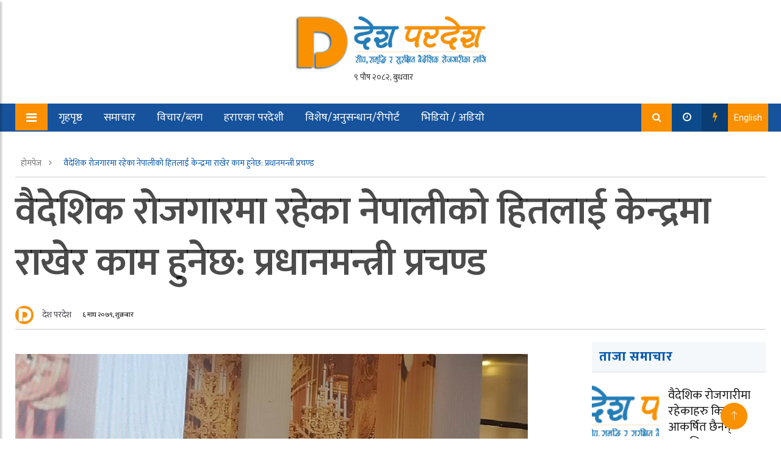

--- FILE ---
content_type: text/html; charset=UTF-8
request_url: https://deshparadesh.com/2023/01/14045/
body_size: 17854
content:
<!doctype html>
<html lang="en-US">
<head>
    <meta charset="UTF-8">
    <title>देश परदेश | वैदेशिक रोजगारमा रहेका नेपालीको हितलाई केन्द्रमा राखेर काम हुनेछ: प्रधानमन्त्री प्रचण्ड</title>
    <meta name="description" content="सीप, समृदि र सुरक्षित बैदेशिक रोजगारीको लागि">
    
    <!-- Add Open Graph meta tags -->
            <meta property="og:title" content="वैदेशिक रोजगारमा रहेका नेपालीको हितलाई केन्द्रमा राखेर काम हुनेछ: प्रधानमन्त्री प्रचण्ड">
        <meta property="og:description" content="प्रधानमन्त्री पुष्पकमल दाहाल, प्रचण्डले विदेशमा रहेका नेपालीहरूको हितलाई केन्द्र विन्दुमा राखेर काम गर्ने बताएका छन् । उनले मुलुक वैदेशिक रोजगारमा रहेका नेपाली श्रमिकको रगत र पसिनाबाट चलिरहेको भन्दै उनीहरुको हक र हितका लागि वर्तमान सरकारले काम गर्ने बताए । मुलुक रेमिट्यान्समा निर्भर रहेको भन्दै रेमिट्यान्स पठाउनेहरुका लागि सरकारले काम गर्ने उनको भनाई थियो । नेपाल [&hellip;]">
        <meta property="og:type" content="article">
        <meta property="og:url" content="https://deshparadesh.com/2023/01/14045/">
        
                    <!-- Fall back to post thumbnail if ACF feature image is not set -->
            <meta property="og:image" content="https://deshparadesh.com/wp-content/uploads/2023/01/prachanda_NAFEA.jpg">
                
    <meta charset="UTF-8">
    <meta name="viewport" content="width=device-width, initial-scale=1">
    <meta http-equiv="X-UA-Compatible" content="IE=edge">
    
    		
		<!-- Global Font -->
		<link href="https://fonts.googleapis.com/css?family=Roboto:400,600,700" rel="stylesheet">

		<!-- Nepali Fonts -->
		<link href="https://fonts.googleapis.com/css?family=Niramit" rel="stylesheet">
		<link rel='stylesheet' id='custom-google-fonts-css'  href='https://fonts.googleapis.com/css?family=Ek+Mukta:400,500,600,700,800' type='text/css' media='all' />
		<link rel='stylesheet' id='custom-google-fonts-css'  href='https://fonts.googleapis.com/css?family=Mukta:400,500,600,700,800' type='text/css' media='all' />

		<!-- CSS ================================================== -->
		
		<!-- Bootstrap -->
		<link rel="stylesheet" href="https://deshparadesh.com/wp-content/themes/News/assets/css/bootstrap.min.css">
		
		<!-- IconFont -->
		<link rel="stylesheet" href="https://deshparadesh.com/wp-content/themes/News/assets/css/iconfonts.css">
		<!-- FontAwesome -->
		<link rel="stylesheet" href="https://deshparadesh.com/wp-content/themes/News/assets/css/font-awesome.min.css">
		<!-- Owl Carousel -->
		<link rel="stylesheet" href="https://deshparadesh.com/wp-content/themes/News/assets/css/owl.carousel.min.css">
		<link rel="stylesheet" href="https://deshparadesh.com/wp-content/themes/News/assets/css/owl.theme.default.min.css">
		<!-- magnific -->
		<link rel="stylesheet" href="https://deshparadesh.com/wp-content/themes/News/assets/css/magnific-popup.css">

		
		<link rel="stylesheet" href="https://deshparadesh.com/wp-content/themes/News/assets/css/animate.css">

		<!-- Template styles-->
		<link rel="stylesheet" href="https://deshparadesh.com/wp-content/themes/News/assets/css/style.css">
		<!-- Responsive styles-->
		<link rel="stylesheet" href="https://deshparadesh.com/wp-content/themes/News/assets/css/responsive.css">
		
		<!-- Colorbox -->
		<link rel="stylesheet" href="https://deshparadesh.com/wp-content/themes/News/assets/css/colorbox.css">

		<!-- HTML5 shim, for IE6-8 support of HTML5 elements. All other JS at the end of file. -->
		<!--[if lt IE 9]>
		  <script src="https://deshparadesh.com/wp-content/themes/News/assets/js/html5shiv.js"></script>
		  <script src="https://deshparadesh.com/wp-content/themes/News/assets/js/respond.min.js"></script>
		<![endif]-->
<script type='text/javascript' src='https://platform-api.sharethis.com/js/sharethis.js#property=5f6631a892ed5800128ae7df&product=sop' async='async'></script>
    <meta name='robots' content='max-image-preview:large' />
<link rel='dns-prefetch' href='//platform-api.sharethis.com' />
<script type="text/javascript">
/* <![CDATA[ */
window._wpemojiSettings = {"baseUrl":"https:\/\/s.w.org\/images\/core\/emoji\/15.0.3\/72x72\/","ext":".png","svgUrl":"https:\/\/s.w.org\/images\/core\/emoji\/15.0.3\/svg\/","svgExt":".svg","source":{"concatemoji":"https:\/\/deshparadesh.com\/wp-includes\/js\/wp-emoji-release.min.js?ver=6.6.4"}};
/*! This file is auto-generated */
!function(i,n){var o,s,e;function c(e){try{var t={supportTests:e,timestamp:(new Date).valueOf()};sessionStorage.setItem(o,JSON.stringify(t))}catch(e){}}function p(e,t,n){e.clearRect(0,0,e.canvas.width,e.canvas.height),e.fillText(t,0,0);var t=new Uint32Array(e.getImageData(0,0,e.canvas.width,e.canvas.height).data),r=(e.clearRect(0,0,e.canvas.width,e.canvas.height),e.fillText(n,0,0),new Uint32Array(e.getImageData(0,0,e.canvas.width,e.canvas.height).data));return t.every(function(e,t){return e===r[t]})}function u(e,t,n){switch(t){case"flag":return n(e,"\ud83c\udff3\ufe0f\u200d\u26a7\ufe0f","\ud83c\udff3\ufe0f\u200b\u26a7\ufe0f")?!1:!n(e,"\ud83c\uddfa\ud83c\uddf3","\ud83c\uddfa\u200b\ud83c\uddf3")&&!n(e,"\ud83c\udff4\udb40\udc67\udb40\udc62\udb40\udc65\udb40\udc6e\udb40\udc67\udb40\udc7f","\ud83c\udff4\u200b\udb40\udc67\u200b\udb40\udc62\u200b\udb40\udc65\u200b\udb40\udc6e\u200b\udb40\udc67\u200b\udb40\udc7f");case"emoji":return!n(e,"\ud83d\udc26\u200d\u2b1b","\ud83d\udc26\u200b\u2b1b")}return!1}function f(e,t,n){var r="undefined"!=typeof WorkerGlobalScope&&self instanceof WorkerGlobalScope?new OffscreenCanvas(300,150):i.createElement("canvas"),a=r.getContext("2d",{willReadFrequently:!0}),o=(a.textBaseline="top",a.font="600 32px Arial",{});return e.forEach(function(e){o[e]=t(a,e,n)}),o}function t(e){var t=i.createElement("script");t.src=e,t.defer=!0,i.head.appendChild(t)}"undefined"!=typeof Promise&&(o="wpEmojiSettingsSupports",s=["flag","emoji"],n.supports={everything:!0,everythingExceptFlag:!0},e=new Promise(function(e){i.addEventListener("DOMContentLoaded",e,{once:!0})}),new Promise(function(t){var n=function(){try{var e=JSON.parse(sessionStorage.getItem(o));if("object"==typeof e&&"number"==typeof e.timestamp&&(new Date).valueOf()<e.timestamp+604800&&"object"==typeof e.supportTests)return e.supportTests}catch(e){}return null}();if(!n){if("undefined"!=typeof Worker&&"undefined"!=typeof OffscreenCanvas&&"undefined"!=typeof URL&&URL.createObjectURL&&"undefined"!=typeof Blob)try{var e="postMessage("+f.toString()+"("+[JSON.stringify(s),u.toString(),p.toString()].join(",")+"));",r=new Blob([e],{type:"text/javascript"}),a=new Worker(URL.createObjectURL(r),{name:"wpTestEmojiSupports"});return void(a.onmessage=function(e){c(n=e.data),a.terminate(),t(n)})}catch(e){}c(n=f(s,u,p))}t(n)}).then(function(e){for(var t in e)n.supports[t]=e[t],n.supports.everything=n.supports.everything&&n.supports[t],"flag"!==t&&(n.supports.everythingExceptFlag=n.supports.everythingExceptFlag&&n.supports[t]);n.supports.everythingExceptFlag=n.supports.everythingExceptFlag&&!n.supports.flag,n.DOMReady=!1,n.readyCallback=function(){n.DOMReady=!0}}).then(function(){return e}).then(function(){var e;n.supports.everything||(n.readyCallback(),(e=n.source||{}).concatemoji?t(e.concatemoji):e.wpemoji&&e.twemoji&&(t(e.twemoji),t(e.wpemoji)))}))}((window,document),window._wpemojiSettings);
/* ]]> */
</script>
<style id='wp-emoji-styles-inline-css' type='text/css'>

	img.wp-smiley, img.emoji {
		display: inline !important;
		border: none !important;
		box-shadow: none !important;
		height: 1em !important;
		width: 1em !important;
		margin: 0 0.07em !important;
		vertical-align: -0.1em !important;
		background: none !important;
		padding: 0 !important;
	}
</style>
<link rel='stylesheet' id='wp-block-library-css' href='https://deshparadesh.com/wp-includes/css/dist/block-library/style.min.css?ver=6.6.4' type='text/css' media='all' />
<style id='pdfemb-pdf-embedder-viewer-style-inline-css' type='text/css'>
.wp-block-pdfemb-pdf-embedder-viewer{max-width:none}

</style>
<style id='classic-theme-styles-inline-css' type='text/css'>
/*! This file is auto-generated */
.wp-block-button__link{color:#fff;background-color:#32373c;border-radius:9999px;box-shadow:none;text-decoration:none;padding:calc(.667em + 2px) calc(1.333em + 2px);font-size:1.125em}.wp-block-file__button{background:#32373c;color:#fff;text-decoration:none}
</style>
<style id='global-styles-inline-css' type='text/css'>
:root{--wp--preset--aspect-ratio--square: 1;--wp--preset--aspect-ratio--4-3: 4/3;--wp--preset--aspect-ratio--3-4: 3/4;--wp--preset--aspect-ratio--3-2: 3/2;--wp--preset--aspect-ratio--2-3: 2/3;--wp--preset--aspect-ratio--16-9: 16/9;--wp--preset--aspect-ratio--9-16: 9/16;--wp--preset--color--black: #000000;--wp--preset--color--cyan-bluish-gray: #abb8c3;--wp--preset--color--white: #ffffff;--wp--preset--color--pale-pink: #f78da7;--wp--preset--color--vivid-red: #cf2e2e;--wp--preset--color--luminous-vivid-orange: #ff6900;--wp--preset--color--luminous-vivid-amber: #fcb900;--wp--preset--color--light-green-cyan: #7bdcb5;--wp--preset--color--vivid-green-cyan: #00d084;--wp--preset--color--pale-cyan-blue: #8ed1fc;--wp--preset--color--vivid-cyan-blue: #0693e3;--wp--preset--color--vivid-purple: #9b51e0;--wp--preset--gradient--vivid-cyan-blue-to-vivid-purple: linear-gradient(135deg,rgba(6,147,227,1) 0%,rgb(155,81,224) 100%);--wp--preset--gradient--light-green-cyan-to-vivid-green-cyan: linear-gradient(135deg,rgb(122,220,180) 0%,rgb(0,208,130) 100%);--wp--preset--gradient--luminous-vivid-amber-to-luminous-vivid-orange: linear-gradient(135deg,rgba(252,185,0,1) 0%,rgba(255,105,0,1) 100%);--wp--preset--gradient--luminous-vivid-orange-to-vivid-red: linear-gradient(135deg,rgba(255,105,0,1) 0%,rgb(207,46,46) 100%);--wp--preset--gradient--very-light-gray-to-cyan-bluish-gray: linear-gradient(135deg,rgb(238,238,238) 0%,rgb(169,184,195) 100%);--wp--preset--gradient--cool-to-warm-spectrum: linear-gradient(135deg,rgb(74,234,220) 0%,rgb(151,120,209) 20%,rgb(207,42,186) 40%,rgb(238,44,130) 60%,rgb(251,105,98) 80%,rgb(254,248,76) 100%);--wp--preset--gradient--blush-light-purple: linear-gradient(135deg,rgb(255,206,236) 0%,rgb(152,150,240) 100%);--wp--preset--gradient--blush-bordeaux: linear-gradient(135deg,rgb(254,205,165) 0%,rgb(254,45,45) 50%,rgb(107,0,62) 100%);--wp--preset--gradient--luminous-dusk: linear-gradient(135deg,rgb(255,203,112) 0%,rgb(199,81,192) 50%,rgb(65,88,208) 100%);--wp--preset--gradient--pale-ocean: linear-gradient(135deg,rgb(255,245,203) 0%,rgb(182,227,212) 50%,rgb(51,167,181) 100%);--wp--preset--gradient--electric-grass: linear-gradient(135deg,rgb(202,248,128) 0%,rgb(113,206,126) 100%);--wp--preset--gradient--midnight: linear-gradient(135deg,rgb(2,3,129) 0%,rgb(40,116,252) 100%);--wp--preset--font-size--small: 13px;--wp--preset--font-size--medium: 20px;--wp--preset--font-size--large: 36px;--wp--preset--font-size--x-large: 42px;--wp--preset--spacing--20: 0.44rem;--wp--preset--spacing--30: 0.67rem;--wp--preset--spacing--40: 1rem;--wp--preset--spacing--50: 1.5rem;--wp--preset--spacing--60: 2.25rem;--wp--preset--spacing--70: 3.38rem;--wp--preset--spacing--80: 5.06rem;--wp--preset--shadow--natural: 6px 6px 9px rgba(0, 0, 0, 0.2);--wp--preset--shadow--deep: 12px 12px 50px rgba(0, 0, 0, 0.4);--wp--preset--shadow--sharp: 6px 6px 0px rgba(0, 0, 0, 0.2);--wp--preset--shadow--outlined: 6px 6px 0px -3px rgba(255, 255, 255, 1), 6px 6px rgba(0, 0, 0, 1);--wp--preset--shadow--crisp: 6px 6px 0px rgba(0, 0, 0, 1);}:where(.is-layout-flex){gap: 0.5em;}:where(.is-layout-grid){gap: 0.5em;}body .is-layout-flex{display: flex;}.is-layout-flex{flex-wrap: wrap;align-items: center;}.is-layout-flex > :is(*, div){margin: 0;}body .is-layout-grid{display: grid;}.is-layout-grid > :is(*, div){margin: 0;}:where(.wp-block-columns.is-layout-flex){gap: 2em;}:where(.wp-block-columns.is-layout-grid){gap: 2em;}:where(.wp-block-post-template.is-layout-flex){gap: 1.25em;}:where(.wp-block-post-template.is-layout-grid){gap: 1.25em;}.has-black-color{color: var(--wp--preset--color--black) !important;}.has-cyan-bluish-gray-color{color: var(--wp--preset--color--cyan-bluish-gray) !important;}.has-white-color{color: var(--wp--preset--color--white) !important;}.has-pale-pink-color{color: var(--wp--preset--color--pale-pink) !important;}.has-vivid-red-color{color: var(--wp--preset--color--vivid-red) !important;}.has-luminous-vivid-orange-color{color: var(--wp--preset--color--luminous-vivid-orange) !important;}.has-luminous-vivid-amber-color{color: var(--wp--preset--color--luminous-vivid-amber) !important;}.has-light-green-cyan-color{color: var(--wp--preset--color--light-green-cyan) !important;}.has-vivid-green-cyan-color{color: var(--wp--preset--color--vivid-green-cyan) !important;}.has-pale-cyan-blue-color{color: var(--wp--preset--color--pale-cyan-blue) !important;}.has-vivid-cyan-blue-color{color: var(--wp--preset--color--vivid-cyan-blue) !important;}.has-vivid-purple-color{color: var(--wp--preset--color--vivid-purple) !important;}.has-black-background-color{background-color: var(--wp--preset--color--black) !important;}.has-cyan-bluish-gray-background-color{background-color: var(--wp--preset--color--cyan-bluish-gray) !important;}.has-white-background-color{background-color: var(--wp--preset--color--white) !important;}.has-pale-pink-background-color{background-color: var(--wp--preset--color--pale-pink) !important;}.has-vivid-red-background-color{background-color: var(--wp--preset--color--vivid-red) !important;}.has-luminous-vivid-orange-background-color{background-color: var(--wp--preset--color--luminous-vivid-orange) !important;}.has-luminous-vivid-amber-background-color{background-color: var(--wp--preset--color--luminous-vivid-amber) !important;}.has-light-green-cyan-background-color{background-color: var(--wp--preset--color--light-green-cyan) !important;}.has-vivid-green-cyan-background-color{background-color: var(--wp--preset--color--vivid-green-cyan) !important;}.has-pale-cyan-blue-background-color{background-color: var(--wp--preset--color--pale-cyan-blue) !important;}.has-vivid-cyan-blue-background-color{background-color: var(--wp--preset--color--vivid-cyan-blue) !important;}.has-vivid-purple-background-color{background-color: var(--wp--preset--color--vivid-purple) !important;}.has-black-border-color{border-color: var(--wp--preset--color--black) !important;}.has-cyan-bluish-gray-border-color{border-color: var(--wp--preset--color--cyan-bluish-gray) !important;}.has-white-border-color{border-color: var(--wp--preset--color--white) !important;}.has-pale-pink-border-color{border-color: var(--wp--preset--color--pale-pink) !important;}.has-vivid-red-border-color{border-color: var(--wp--preset--color--vivid-red) !important;}.has-luminous-vivid-orange-border-color{border-color: var(--wp--preset--color--luminous-vivid-orange) !important;}.has-luminous-vivid-amber-border-color{border-color: var(--wp--preset--color--luminous-vivid-amber) !important;}.has-light-green-cyan-border-color{border-color: var(--wp--preset--color--light-green-cyan) !important;}.has-vivid-green-cyan-border-color{border-color: var(--wp--preset--color--vivid-green-cyan) !important;}.has-pale-cyan-blue-border-color{border-color: var(--wp--preset--color--pale-cyan-blue) !important;}.has-vivid-cyan-blue-border-color{border-color: var(--wp--preset--color--vivid-cyan-blue) !important;}.has-vivid-purple-border-color{border-color: var(--wp--preset--color--vivid-purple) !important;}.has-vivid-cyan-blue-to-vivid-purple-gradient-background{background: var(--wp--preset--gradient--vivid-cyan-blue-to-vivid-purple) !important;}.has-light-green-cyan-to-vivid-green-cyan-gradient-background{background: var(--wp--preset--gradient--light-green-cyan-to-vivid-green-cyan) !important;}.has-luminous-vivid-amber-to-luminous-vivid-orange-gradient-background{background: var(--wp--preset--gradient--luminous-vivid-amber-to-luminous-vivid-orange) !important;}.has-luminous-vivid-orange-to-vivid-red-gradient-background{background: var(--wp--preset--gradient--luminous-vivid-orange-to-vivid-red) !important;}.has-very-light-gray-to-cyan-bluish-gray-gradient-background{background: var(--wp--preset--gradient--very-light-gray-to-cyan-bluish-gray) !important;}.has-cool-to-warm-spectrum-gradient-background{background: var(--wp--preset--gradient--cool-to-warm-spectrum) !important;}.has-blush-light-purple-gradient-background{background: var(--wp--preset--gradient--blush-light-purple) !important;}.has-blush-bordeaux-gradient-background{background: var(--wp--preset--gradient--blush-bordeaux) !important;}.has-luminous-dusk-gradient-background{background: var(--wp--preset--gradient--luminous-dusk) !important;}.has-pale-ocean-gradient-background{background: var(--wp--preset--gradient--pale-ocean) !important;}.has-electric-grass-gradient-background{background: var(--wp--preset--gradient--electric-grass) !important;}.has-midnight-gradient-background{background: var(--wp--preset--gradient--midnight) !important;}.has-small-font-size{font-size: var(--wp--preset--font-size--small) !important;}.has-medium-font-size{font-size: var(--wp--preset--font-size--medium) !important;}.has-large-font-size{font-size: var(--wp--preset--font-size--large) !important;}.has-x-large-font-size{font-size: var(--wp--preset--font-size--x-large) !important;}
:where(.wp-block-post-template.is-layout-flex){gap: 1.25em;}:where(.wp-block-post-template.is-layout-grid){gap: 1.25em;}
:where(.wp-block-columns.is-layout-flex){gap: 2em;}:where(.wp-block-columns.is-layout-grid){gap: 2em;}
:root :where(.wp-block-pullquote){font-size: 1.5em;line-height: 1.6;}
</style>
<link rel='stylesheet' id='share-this-share-buttons-sticky-css' href='https://deshparadesh.com/wp-content/plugins/sharethis-share-buttons/css/mu-style.css?ver=1718884456' type='text/css' media='all' />
<link rel='stylesheet' id='wpra_front_css-css' href='https://deshparadesh.com/wp-content/plugins/wp-reactions-lite/assets/css/front.css?v=1.3.10&#038;ver=6.6.4' type='text/css' media='all' />
<link rel='stylesheet' id='wpra_common_css-css' href='https://deshparadesh.com/wp-content/plugins/wp-reactions-lite/assets/css/common.css?v=1.3.10&#038;ver=6.6.4' type='text/css' media='all' />
<script type="text/javascript" src="//platform-api.sharethis.com/js/sharethis.js?ver=2.3.2#property=5f6ad843de99fc0012935709&amp;product=inline-buttons&amp;source=sharethis-share-buttons-wordpress" id="share-this-share-buttons-mu-js"></script>
<script type="text/javascript" src="https://deshparadesh.com/wp-includes/js/jquery/jquery.min.js?ver=3.7.1" id="jquery-core-js"></script>
<script type="text/javascript" src="https://deshparadesh.com/wp-includes/js/jquery/jquery-migrate.min.js?ver=3.4.1" id="jquery-migrate-js"></script>
<link rel="https://api.w.org/" href="https://deshparadesh.com/wp-json/" /><link rel="alternate" title="JSON" type="application/json" href="https://deshparadesh.com/wp-json/wp/v2/posts/14045" /><link rel="EditURI" type="application/rsd+xml" title="RSD" href="https://deshparadesh.com/xmlrpc.php?rsd" />
<meta name="generator" content="WordPress 6.6.4" />
<link rel="canonical" href="https://deshparadesh.com/2023/01/14045/" />
<link rel='shortlink' href='https://deshparadesh.com/?p=14045' />
<link rel="alternate" title="oEmbed (JSON)" type="application/json+oembed" href="https://deshparadesh.com/wp-json/oembed/1.0/embed?url=https%3A%2F%2Fdeshparadesh.com%2F2023%2F01%2F14045%2F" />
<link rel="alternate" title="oEmbed (XML)" type="text/xml+oembed" href="https://deshparadesh.com/wp-json/oembed/1.0/embed?url=https%3A%2F%2Fdeshparadesh.com%2F2023%2F01%2F14045%2F&#038;format=xml" />
<link rel="icon" href="https://deshparadesh.com/wp-content/uploads/2020/01/cropped-favicon-32x32.jpg" sizes="32x32" />
<link rel="icon" href="https://deshparadesh.com/wp-content/uploads/2020/01/cropped-favicon-192x192.jpg" sizes="192x192" />
<link rel="apple-touch-icon" href="https://deshparadesh.com/wp-content/uploads/2020/01/cropped-favicon-180x180.jpg" />
<meta name="msapplication-TileImage" content="https://deshparadesh.com/wp-content/uploads/2020/01/cropped-favicon-270x270.jpg" />
		<style type="text/css" id="wp-custom-css">
			.post__time i{
	color:#fa9101;
}

.footer1 h4{
	color:#fff;
	font-size:24px;
	text-decoration:underline;
}
.footer4 h4{
	color:#fff;
	font-size:24px;
	text-decoration:underline;
}
.footer1 p{
	color:#fff;
	font-size:18px;
}
.footer4 p{
	color:#fff;
	font-size:18px;
}
/* Hide specific custom fields */
.custom-field._edit_last,
.custom-field._edit_lock,
.custom-field._thumbnail_id,
.custom-field.sandesh_post_views_count,
.custom-field._wpra_show_emojis,
.custom-field._wpra_start_counts,
.custom-field.reporter_name,
.custom-field._reporter_name,
.custom-field.sub_title,
.custom-field._sub_title,
.custom-field.breaking,
.custom-field._breaking,
.custom-field._aioseo_title,
.custom-field._aioseo_description,
.custom-field._aioseo_keywords,
.custom-field._aioseo_og_title,
.custom-field._aioseo_og_description,
.custom-field._aioseo_og_article_section,
.custom-field._aioseo_og_article_tags,
.custom-field._aioseo_twitter_title,
.custom-field._aioseo_twitter_description {
    display: none;
}
.custom-field-class {
    display: none;
}
		</style>
		</head>

	
	
	
	    <!-- Fall back to post thumbnail if ACF feature image is not set -->
    <meta property="og:image" content="https://deshparadesh.com/wp-content/uploads/2023/01/prachanda_NAFEA.jpg">

<body id="main-body">
			
		<!-- Header start -->
	<header id="header" class="header">
		<div class="container">
			<div class="row align-items-center justify-content-center">
<!-- 				<div class="col-md-3 col-sm-12"> -->
					<div class="logo">
						<a href="https://deshparadesh.com/" class="custom-logo-link" rel="home"><img width="314" height="90" src="https://deshparadesh.com/wp-content/uploads/2020/01/cropped-logo.png" class="custom-logo" alt="देश परदेश" decoding="async" srcset="https://deshparadesh.com/wp-content/uploads/2020/01/cropped-logo.png 314w, https://deshparadesh.com/wp-content/uploads/2020/01/cropped-logo-300x86.png 300w" sizes="(max-width: 314px) 100vw, 314px" /></a>                        	<div class="date"> <iframe scrolling="no" border="0" frameborder="0" marginwidth="0" marginheight="0" allowtransparency="true" src="https://www.ashesh.com.np/linknepali-time.php?dwn=only&font_color=333333&font_size=14&bikram_sambat=0&format=dmyw&api=962173k280" width="120" height="22"></iframe>     </div>
					
                        
<!-- 						
					</div> -->
				</div>
				
				<!-- logo col end -->


				
			</div><!-- Row end -->
		</div><!-- Logo and banner area end -->
	</header><!--/ Header end -->

	
	<nav class="header__nav">
		<div class="container">
			<div class="nav__wrap">
			<div class="cl-lg-12">
			<div class="row">
				<div class="left__ col-lg-8 col-md-7 col-sm-3 col-xs-2">
				<div class="sticky__logo hide float-left">
					<a href="" class=""> <img src="https://dev.deshparadesh.com/wp-content/uploads/2020/01/cropped-logo.png" /> </a>
					<span class="date__note">
					     <iframe scrolling="no" border="0" frameborder="0" marginwidth="0" marginheight="0" allowtransparency="true" src="https://www.ashesh.com.np/linknepali-time.php?dwn=only&font_color=fff&font_size=14&bikram_sambat=0&format=dmyw&api=962173k280" width="165" height="22"></iframe>   </span>
				</div>
					<a class="sidebar__collapse float-left" id="sidebarCollapse" style="background-color: #fa9000;"> 
						<i class="fa fa-bars" style=" color: #FFF; position: relative; top: 2px; "> </i> 
						<!-- <svg width="30" height="30" viewBox="0 0 20 20" xmlns="http://www.w3.org/2000/svg" data-svg="menu" style="fill: white;"><rect x="2" y="4" width="16" height="1"></rect><rect x="2" y="9" width="10" height="1"></rect><rect x="2" y="14" width="16" height="1"></rect></svg> -->
					</a> 
					<ul id="desktop__only" class="nav-menu"><li id="menu-item-8005" class="menu-item menu-item-type-custom menu-item-object-custom menu-item-8005"><a href="/">गृहपृष्ठ</a></li>
<li id="menu-item-8009" class="menu-item menu-item-type-taxonomy menu-item-object-category current-post-ancestor current-menu-parent current-post-parent menu-item-8009"><a href="https://deshparadesh.com/category/news/">समाचार</a></li>
<li id="menu-item-8010" class="menu-item menu-item-type-taxonomy menu-item-object-category menu-item-8010"><a href="https://deshparadesh.com/category/blog/">विचार/ब्लग</a></li>
<li id="menu-item-8011" class="menu-item menu-item-type-taxonomy menu-item-object-category menu-item-8011"><a href="https://deshparadesh.com/category/missing-migrant/">हराएका परदेशी</a></li>
<li id="menu-item-8012" class="menu-item menu-item-type-taxonomy menu-item-object-category menu-item-8012"><a href="https://deshparadesh.com/category/feature/">विशेष/अनुसन्धान/रीपोर्ट</a></li>
<li id="menu-item-8013" class="menu-item menu-item-type-taxonomy menu-item-object-category menu-item-8013"><a href="https://deshparadesh.com/category/video/">भिडियो / अडियो</a></li>
<li id="menu-item-8269" class="menu-item menu-item-type-taxonomy menu-item-object-category menu-item-8269"><a href="https://deshparadesh.com/category/english/">English section</a></li>
<li id="menu-item-8270" class="menu-item menu-item-type-taxonomy menu-item-object-category menu-item-8270"><a href="https://deshparadesh.com/category/documents/">दस्तावेज</a></li>
</ul> 
					
				</div>
				<div class="right__ col-lg-4 col-md-5 col-sm-9 col-xs-10">
					<ul class="right__btns">
						<li>
							<a class="icon__ search__" style="background-color: #fa9000;"> 
								<i class="fa fa-search">  </i>
							</a>
						</li>
						
						<li>
							<a class="icon__ recent__"> 
								<i class="fa fa-clock-o">  </i>
							</a>
						</li>
						
						<li>
							<a class="icon__ popular__"> 
								<i class="fa fa-flash">  </i>
							</a>
						</li>
						
						<li>
							<a href="https://deshparadesh.com/category/english" class="icon__ english__" style="background-color: #fa9000;"> 
								<span> English </span> 
							</a>
						</li>
					</ul>	
					
				</div>
				</div>
				</div>
			</div>
		</div>
	
	
	
		<!-- Search Box -->
		<div class="search__box hide">
			<div class="container">
				<form action="https://deshparadesh.com" method="GET">
					<div class="col-lg-12">
						<div class="row">
							<div class="col-lg-3">
								<div class="form-check no-calendar-icon">
									<input type="text" name="from" id="nepali-datepicker-from" class="form-control" placeholder="बाट ">
								</div>
							</div>

							<div class="col-lg-3">
								<div class="form-check no-calendar-icon">
									<input type="text" name="to" id="nepali-datepicker-to" class="form-control" placeholder="सम्म">
								</div>
							</div>
							<div class="col-lg-3">
								<div class="form-check no-keyword-icon">
									<input type="text" name="s" value="" class="form-control" placeholder="खोजशब्द">
								</div>
							</div>
							<div class="col-lg-3">
								<div class="mbl__mb__30">
										<input style="width: 80%; padding: .375rem .75rem; " type="submit" value="Search" class="btn btn-primary">
										<span class="close__search"> <i class="fa fa-close float-right"></i>
								</div>
							</div>
						</div>
					</div>
				</form>
			</div>
		</div>
		<!-- Search Box Ends -->
			
	<!-- Recent Posts -->
		<div class="recent__box hide">
			<div class="container">
				<div class="col-lg-12">
					<h2 class="block-title block-title-dark">
						<span class="title-angle-shap" style="font-size: 25px;"> ताजा अपडेट </span>
						<span class="close__btn close__resent"> <i class="fa fa-close">  </i> </span>
					</h2>
					<div class="row">
					
																	
						<div class="col-lg-4 col-md-12">
						
							<div class="list-post-block">
								<ul class="list-post">
								
									<li>
										<div class="post-block-style media">
											<div class="post-thumb thumb-md">
												<a href="https://deshparadesh.com/2025/12/16762/">
													<img class="img-fluid" src="https://deshparadesh.com/wp-content/uploads/2020/01/cropped-logo.png" alt="वैदेशिक रोजगारीमा रहेकाहरु किन आकर्षित छैनन् सामाजिक सुरक्षा कोषमा ?">
												</a>
											</div><!-- Post thumb end -->

											<div class="post-content media-body">
												<h2 class="post-title">
													<a href="https://deshparadesh.com/2025/12/16762/"> वैदेशिक रोजगारीमा रहेकाहरु किन आकर्षित छैनन् सामाजिक सुरक्षा कोषमा ? </a>
												</h2>
											</div><!-- Post content end -->
										</div><!-- Post block style end -->
									</li><!-- Li end -->
								
								</ul><!-- List post end -->
							</div>
							
						</div>
						
											
						<div class="col-lg-4 col-md-12">
						
							<div class="list-post-block">
								<ul class="list-post">
								
									<li>
										<div class="post-block-style media">
											<div class="post-thumb thumb-md">
												<a href="https://deshparadesh.com/2025/12/16757/">
													<img class="img-fluid" src="https://deshparadesh.com/wp-content/uploads/2020/01/cropped-logo.png" alt="पुरानो पन्नामा पोखिएका परदेशीका भावनाहरु">
												</a>
											</div><!-- Post thumb end -->

											<div class="post-content media-body">
												<h2 class="post-title">
													<a href="https://deshparadesh.com/2025/12/16757/"> पुरानो पन्नामा पोखिएका परदेशीका भावनाहरु </a>
												</h2>
											</div><!-- Post content end -->
										</div><!-- Post block style end -->
									</li><!-- Li end -->
								
								</ul><!-- List post end -->
							</div>
							
						</div>
						
											
						<div class="col-lg-4 col-md-12">
						
							<div class="list-post-block">
								<ul class="list-post">
								
									<li>
										<div class="post-block-style media">
											<div class="post-thumb thumb-md">
												<a href="https://deshparadesh.com/2025/12/16755/">
													<img class="img-fluid" src="https://deshparadesh.com/wp-content/uploads/2020/01/cropped-logo.png" alt="वैदेशिक रोजगारीमा जानेको स्वास्थ्य परीक्षण शुल्क वृद्धि खारेज, पुरानै शुल्क कायम">
												</a>
											</div><!-- Post thumb end -->

											<div class="post-content media-body">
												<h2 class="post-title">
													<a href="https://deshparadesh.com/2025/12/16755/"> वैदेशिक रोजगारीमा जानेको स्वास्थ्य परीक्षण शुल्क वृद्धि खारेज, पुरानै शुल्क कायम </a>
												</h2>
											</div><!-- Post content end -->
										</div><!-- Post block style end -->
									</li><!-- Li end -->
								
								</ul><!-- List post end -->
							</div>
							
						</div>
						
											
						<div class="col-lg-4 col-md-12">
						
							<div class="list-post-block">
								<ul class="list-post">
								
									<li>
										<div class="post-block-style media">
											<div class="post-thumb thumb-md">
												<a href="https://deshparadesh.com/2025/12/16753/">
													<img class="img-fluid" src="https://deshparadesh.com/wp-content/uploads/2020/01/cropped-logo.png" alt="Reintegration programs for returnee migrant workers largely ineffective, study finds">
												</a>
											</div><!-- Post thumb end -->

											<div class="post-content media-body">
												<h2 class="post-title">
													<a href="https://deshparadesh.com/2025/12/16753/"> Reintegration programs for returnee migrant workers largely ineffective, study finds </a>
												</h2>
											</div><!-- Post content end -->
										</div><!-- Post block style end -->
									</li><!-- Li end -->
								
								</ul><!-- List post end -->
							</div>
							
						</div>
						
											
						<div class="col-lg-4 col-md-12">
						
							<div class="list-post-block">
								<ul class="list-post">
								
									<li>
										<div class="post-block-style media">
											<div class="post-thumb thumb-md">
												<a href="https://deshparadesh.com/2025/12/16750/">
													<img class="img-fluid" src="https://deshparadesh.com/wp-content/uploads/2020/01/cropped-logo.png" alt="प्रभावकारी भएको छैन वैदेशिक रोजगारीबाट फर्केकाहरुका लागि पुनःएकीकरण कार्यक्रम">
												</a>
											</div><!-- Post thumb end -->

											<div class="post-content media-body">
												<h2 class="post-title">
													<a href="https://deshparadesh.com/2025/12/16750/"> प्रभावकारी भएको छैन वैदेशिक रोजगारीबाट फर्केकाहरुका लागि पुनःएकीकरण कार्यक्रम </a>
												</h2>
											</div><!-- Post content end -->
										</div><!-- Post block style end -->
									</li><!-- Li end -->
								
								</ul><!-- List post end -->
							</div>
							
						</div>
						
											
						<div class="col-lg-4 col-md-12">
						
							<div class="list-post-block">
								<ul class="list-post">
								
									<li>
										<div class="post-block-style media">
											<div class="post-thumb thumb-md">
												<a href="https://deshparadesh.com/2025/12/16738/">
													<img class="img-fluid" src="https://deshparadesh.com/wp-content/uploads/2020/01/cropped-logo.png" alt="वैदेशिक रोजगारको क्रममा ज्यान गुमाएकाहरुको सम्झनामा दीप प्रज्वलन">
												</a>
											</div><!-- Post thumb end -->

											<div class="post-content media-body">
												<h2 class="post-title">
													<a href="https://deshparadesh.com/2025/12/16738/"> वैदेशिक रोजगारको क्रममा ज्यान गुमाएकाहरुको सम्झनामा दीप प्रज्वलन </a>
												</h2>
											</div><!-- Post content end -->
										</div><!-- Post block style end -->
									</li><!-- Li end -->
								
								</ul><!-- List post end -->
							</div>
							
						</div>
						
												
					</div>
				</div>
			</div>
		</div>
		<!-- Recent Posts Ends-->
			
	
		<!-- Popular Posts -->
		<div class="popular__box hide">
			<div class="container">
				<div class="col-lg-12">
					<h2 class="block-title block-title-dark">
						<span class="title-angle-shap" style="font-size: 25px;"> धेरै पढिएको   </span>
						<span class="close__btn close__popular"> <i class="fa fa-close">  </i> </span>
					</h2>
					<div class="row">
					
							
				
						<div class="col-lg-4 col-md-6">
							<div class="sidebar-widget featured-tab post-tab mb-20">
								<div class="row">
									<div class="col-12">
										<div class="tab-content">
											<div>
												<div class="list-post-block">
													<ul class="list-post">
														<li>
															<div class="post-block-style media">
																<div class="post-thumb">
																	<a href="https://deshparadesh.com/2023/09/14620/">
																		<img class="img-fluid" style="object-fit: cover; " src="https://deshparadesh.com/wp-content/uploads/2020/01/cropped-logo.png" alt="नेपालीको प्रमुख गन्तव्य मध्येको एक युएई: के छन् अवसर, के छ नेपालीको योगदान ?">
																	</a>
																	<span class="tab-post-count" style="font-size: 20px; ">  १  </span>
																</div><!-- Post thumb end -->
							
																<div class="post-content media-body">
																	<h2 class="post-title">
																		<a href="https://deshparadesh.com/2023/09/14620/"> नेपालीको प्रमुख गन्तव्य मध्येको एक युएई: के छन् अवसर, के छ नेपालीको योगदान ? </a>
																	</h2>
																</div><!-- Post content end -->
															</div><!-- Post block style end -->
														</li><!-- Li 1 end -->
													</ul><!-- List post end -->
												</div>
											</div><!-- Tab pane 1 end -->
										</div><!-- tab content -->
									</div>
								</div>
							</div>
						</div>
							
				
						<div class="col-lg-4 col-md-6">
							<div class="sidebar-widget featured-tab post-tab mb-20">
								<div class="row">
									<div class="col-12">
										<div class="tab-content">
											<div>
												<div class="list-post-block">
													<ul class="list-post">
														<li>
															<div class="post-block-style media">
																<div class="post-thumb">
																	<a href="https://deshparadesh.com/2023/09/14665/">
																		<img class="img-fluid" style="object-fit: cover; " src="https://deshparadesh.com/wp-content/uploads/2015/09/malaysia-twin-tower.jpg" alt="मलेसियामा विदेशी श्रमिकको लेवि बढाउने तयारी">
																	</a>
																	<span class="tab-post-count" style="font-size: 20px; ">  २  </span>
																</div><!-- Post thumb end -->
							
																<div class="post-content media-body">
																	<h2 class="post-title">
																		<a href="https://deshparadesh.com/2023/09/14665/"> मलेसियामा विदेशी श्रमिकको लेवि बढाउने तयारी </a>
																	</h2>
																</div><!-- Post content end -->
															</div><!-- Post block style end -->
														</li><!-- Li 1 end -->
													</ul><!-- List post end -->
												</div>
											</div><!-- Tab pane 1 end -->
										</div><!-- tab content -->
									</div>
								</div>
							</div>
						</div>
							
				
						<div class="col-lg-4 col-md-6">
							<div class="sidebar-widget featured-tab post-tab mb-20">
								<div class="row">
									<div class="col-12">
										<div class="tab-content">
											<div>
												<div class="list-post-block">
													<ul class="list-post">
														<li>
															<div class="post-block-style media">
																<div class="post-thumb">
																	<a href="https://deshparadesh.com/2023/09/14644/">
																		<img class="img-fluid" style="object-fit: cover; " src="https://deshparadesh.com/wp-content/uploads/2023/07/DOFe.jpg" alt="यी हुन् वैदेशिक रोजगारमा नेपालीलाई पठाउन अनुमति लिएका वैधानिक मेनपावर कम्पनीहरु">
																	</a>
																	<span class="tab-post-count" style="font-size: 20px; ">  ३  </span>
																</div><!-- Post thumb end -->
							
																<div class="post-content media-body">
																	<h2 class="post-title">
																		<a href="https://deshparadesh.com/2023/09/14644/"> यी हुन् वैदेशिक रोजगारमा नेपालीलाई पठाउन अनुमति लिएका वैधानिक मेनपावर कम्पनीहरु </a>
																	</h2>
																</div><!-- Post content end -->
															</div><!-- Post block style end -->
														</li><!-- Li 1 end -->
													</ul><!-- List post end -->
												</div>
											</div><!-- Tab pane 1 end -->
										</div><!-- tab content -->
									</div>
								</div>
							</div>
						</div>
							
				
						<div class="col-lg-4 col-md-6">
							<div class="sidebar-widget featured-tab post-tab mb-20">
								<div class="row">
									<div class="col-12">
										<div class="tab-content">
											<div>
												<div class="list-post-block">
													<ul class="list-post">
														<li>
															<div class="post-block-style media">
																<div class="post-thumb">
																	<a href="https://deshparadesh.com/2023/09/14632/">
																		<img class="img-fluid" style="object-fit: cover; " src="https://deshparadesh.com/wp-content/uploads/2023/04/foreign-employment-Srilanka.jpg" alt="विदेश जान नक्कली विज्ञापनको भरपर्दा गुम्यो ३४ लाख">
																	</a>
																	<span class="tab-post-count" style="font-size: 20px; ">  ४  </span>
																</div><!-- Post thumb end -->
							
																<div class="post-content media-body">
																	<h2 class="post-title">
																		<a href="https://deshparadesh.com/2023/09/14632/"> विदेश जान नक्कली विज्ञापनको भरपर्दा गुम्यो ३४ लाख </a>
																	</h2>
																</div><!-- Post content end -->
															</div><!-- Post block style end -->
														</li><!-- Li 1 end -->
													</ul><!-- List post end -->
												</div>
											</div><!-- Tab pane 1 end -->
										</div><!-- tab content -->
									</div>
								</div>
							</div>
						</div>
							
				
						<div class="col-lg-4 col-md-6">
							<div class="sidebar-widget featured-tab post-tab mb-20">
								<div class="row">
									<div class="col-12">
										<div class="tab-content">
											<div>
												<div class="list-post-block">
													<ul class="list-post">
														<li>
															<div class="post-block-style media">
																<div class="post-thumb">
																	<a href="https://deshparadesh.com/2023/09/14674/">
																		<img class="img-fluid" style="object-fit: cover; " src="https://deshparadesh.com/wp-content/uploads/2023/07/DOFe.jpg" alt="युरोपको रोजगारीको नाममा लाखौं ठगि, केहि मेनपावर पनि कारवाहीमा परे">
																	</a>
																	<span class="tab-post-count" style="font-size: 20px; ">  ५  </span>
																</div><!-- Post thumb end -->
							
																<div class="post-content media-body">
																	<h2 class="post-title">
																		<a href="https://deshparadesh.com/2023/09/14674/"> युरोपको रोजगारीको नाममा लाखौं ठगि, केहि मेनपावर पनि कारवाहीमा परे </a>
																	</h2>
																</div><!-- Post content end -->
															</div><!-- Post block style end -->
														</li><!-- Li 1 end -->
													</ul><!-- List post end -->
												</div>
											</div><!-- Tab pane 1 end -->
										</div><!-- tab content -->
									</div>
								</div>
							</div>
						</div>
							
				
						<div class="col-lg-4 col-md-6">
							<div class="sidebar-widget featured-tab post-tab mb-20">
								<div class="row">
									<div class="col-12">
										<div class="tab-content">
											<div>
												<div class="list-post-block">
													<ul class="list-post">
														<li>
															<div class="post-block-style media">
																<div class="post-thumb">
																	<a href="https://deshparadesh.com/2023/09/14670/">
																		<img class="img-fluid" style="object-fit: cover; " src="https://deshparadesh.com/wp-content/uploads/2020/04/GEFONT-Logo.jpg" alt="सामाजिक न्याय, विधिको शासनका पहरेदार नेम्वाङको असामयिक निधनले स्तब्ध: जिफन्ट">
																	</a>
																	<span class="tab-post-count" style="font-size: 20px; ">  ६  </span>
																</div><!-- Post thumb end -->
							
																<div class="post-content media-body">
																	<h2 class="post-title">
																		<a href="https://deshparadesh.com/2023/09/14670/"> सामाजिक न्याय, विधिको शासनका पहरेदार नेम्वाङको असामयिक निधनले स्तब्ध: जिफन्ट </a>
																	</h2>
																</div><!-- Post content end -->
															</div><!-- Post block style end -->
														</li><!-- Li 1 end -->
													</ul><!-- List post end -->
												</div>
											</div><!-- Tab pane 1 end -->
										</div><!-- tab content -->
									</div>
								</div>
							</div>
						</div>
							
				
						<div class="col-lg-4 col-md-6">
							<div class="sidebar-widget featured-tab post-tab mb-20">
								<div class="row">
									<div class="col-12">
										<div class="tab-content">
											<div>
												<div class="list-post-block">
													<ul class="list-post">
														<li>
															<div class="post-block-style media">
																<div class="post-thumb">
																	<a href="https://deshparadesh.com/2023/09/14668/">
																		<img class="img-fluid" style="object-fit: cover; " src="https://deshparadesh.com/wp-content/uploads/2023/09/Embassadors-4.jpg" alt="खाडीका राजदूतहरुको सुझाव: घरेलु श्रमिक अहिलेकै अवस्थामा नखोलौं">
																	</a>
																	<span class="tab-post-count" style="font-size: 20px; ">  ७  </span>
																</div><!-- Post thumb end -->
							
																<div class="post-content media-body">
																	<h2 class="post-title">
																		<a href="https://deshparadesh.com/2023/09/14668/"> खाडीका राजदूतहरुको सुझाव: घरेलु श्रमिक अहिलेकै अवस्थामा नखोलौं </a>
																	</h2>
																</div><!-- Post content end -->
															</div><!-- Post block style end -->
														</li><!-- Li 1 end -->
													</ul><!-- List post end -->
												</div>
											</div><!-- Tab pane 1 end -->
										</div><!-- tab content -->
									</div>
								</div>
							</div>
						</div>
							
				
						<div class="col-lg-4 col-md-6">
							<div class="sidebar-widget featured-tab post-tab mb-20">
								<div class="row">
									<div class="col-12">
										<div class="tab-content">
											<div>
												<div class="list-post-block">
													<ul class="list-post">
														<li>
															<div class="post-block-style media">
																<div class="post-thumb">
																	<a href="https://deshparadesh.com/2023/09/14642/">
																		<img class="img-fluid" style="object-fit: cover; " src="https://deshparadesh.com/wp-content/uploads/2023/07/DOFe.jpg" alt="जर्मनीको रोजगारीका नाममा सामाजिक सञ्जालको भ्रममा नपर्न आव्हान">
																	</a>
																	<span class="tab-post-count" style="font-size: 20px; ">  ८  </span>
																</div><!-- Post thumb end -->
							
																<div class="post-content media-body">
																	<h2 class="post-title">
																		<a href="https://deshparadesh.com/2023/09/14642/"> जर्मनीको रोजगारीका नाममा सामाजिक सञ्जालको भ्रममा नपर्न आव्हान </a>
																	</h2>
																</div><!-- Post content end -->
															</div><!-- Post block style end -->
														</li><!-- Li 1 end -->
													</ul><!-- List post end -->
												</div>
											</div><!-- Tab pane 1 end -->
										</div><!-- tab content -->
									</div>
								</div>
							</div>
						</div>
							
				
						<div class="col-lg-4 col-md-6">
							<div class="sidebar-widget featured-tab post-tab mb-20">
								<div class="row">
									<div class="col-12">
										<div class="tab-content">
											<div>
												<div class="list-post-block">
													<ul class="list-post">
														<li>
															<div class="post-block-style media">
																<div class="post-thumb">
																	<a href="https://deshparadesh.com/2019/05/7125/">
																		<img class="img-fluid" style="object-fit: cover; " src="https://deshparadesh.com/wp-content/uploads/2019/05/dofe-demand.jpg" alt="विदेशको डिमाण्ड बुझ्न मेनपावर जानु नपर्ने, यसरी खोज्नुहोस् सरकारी वेभसाइटबाट नै">
																	</a>
																	<span class="tab-post-count" style="font-size: 20px; ">  ९  </span>
																</div><!-- Post thumb end -->
							
																<div class="post-content media-body">
																	<h2 class="post-title">
																		<a href="https://deshparadesh.com/2019/05/7125/"> विदेशको डिमाण्ड बुझ्न मेनपावर जानु नपर्ने, यसरी खोज्नुहोस् सरकारी वेभसाइटबाट नै </a>
																	</h2>
																</div><!-- Post content end -->
															</div><!-- Post block style end -->
														</li><!-- Li 1 end -->
													</ul><!-- List post end -->
												</div>
											</div><!-- Tab pane 1 end -->
										</div><!-- tab content -->
									</div>
								</div>
							</div>
						</div>
											</div>
				</div>
			</div>
		</div>
		<!-- Popular Posts Ends-->	
	</nav>
	
<!-- 	<div class="trending__">
		<div class="container">
			<div class="title__label">
				Trending
			</div>
			<div class="trending__list">
				
				<ul id="menu-main-menu" class=" "><li class="menu-item menu-item-type-custom menu-item-object-custom menu-item-8005"><a href="/">गृहपृष्ठ</a></li>
<li class="menu-item menu-item-type-taxonomy menu-item-object-category current-post-ancestor current-menu-parent current-post-parent menu-item-8009"><a href="https://deshparadesh.com/category/news/">समाचार</a></li>
<li class="menu-item menu-item-type-taxonomy menu-item-object-category menu-item-8010"><a href="https://deshparadesh.com/category/blog/">विचार/ब्लग</a></li>
<li class="menu-item menu-item-type-taxonomy menu-item-object-category menu-item-8011"><a href="https://deshparadesh.com/category/missing-migrant/">हराएका परदेशी</a></li>
<li class="menu-item menu-item-type-taxonomy menu-item-object-category menu-item-8012"><a href="https://deshparadesh.com/category/feature/">विशेष/अनुसन्धान/रीपोर्ट</a></li>
<li class="menu-item menu-item-type-taxonomy menu-item-object-category menu-item-8013"><a href="https://deshparadesh.com/category/video/">भिडियो / अडियो</a></li>
<li class="menu-item menu-item-type-taxonomy menu-item-object-category menu-item-8269"><a href="https://deshparadesh.com/category/english/">English section</a></li>
<li class="menu-item menu-item-type-taxonomy menu-item-object-category menu-item-8270"><a href="https://deshparadesh.com/category/documents/">दस्तावेज</a></li>
</ul>				
			</div>
			<div class="clearfix"></div>
		</div>
	</div> -->
	
	<div class="gap-30"></div>



		<div class="">
            <!-- Sidebar Holder -->
            <nav id="sidebar">
                <div id="dismiss">
                    <i class="fa fa-arrow-left"></i>
                </div>
				
				<!--
                <div class="sidebar-header">
                    <a href="https://deshparadesh.com/" class="custom-logo-link" rel="home"><img width="314" height="90" src="https://deshparadesh.com/wp-content/uploads/2020/01/cropped-logo.png" class="custom-logo" alt="देश परदेश" decoding="async" srcset="https://deshparadesh.com/wp-content/uploads/2020/01/cropped-logo.png 314w, https://deshparadesh.com/wp-content/uploads/2020/01/cropped-logo-300x86.png 300w" sizes="(max-width: 314px) 100vw, 314px" /></a>                </div>
				-->
				
				<ul id="menu-main-menu-1" class="list-unstyled components"><li class="menu-item menu-item-type-custom menu-item-object-custom menu-item-8005"><a href="/">गृहपृष्ठ</a></li>
<li class="menu-item menu-item-type-taxonomy menu-item-object-category current-post-ancestor current-menu-parent current-post-parent menu-item-8009"><a href="https://deshparadesh.com/category/news/">समाचार</a></li>
<li class="menu-item menu-item-type-taxonomy menu-item-object-category menu-item-8010"><a href="https://deshparadesh.com/category/blog/">विचार/ब्लग</a></li>
<li class="menu-item menu-item-type-taxonomy menu-item-object-category menu-item-8011"><a href="https://deshparadesh.com/category/missing-migrant/">हराएका परदेशी</a></li>
<li class="menu-item menu-item-type-taxonomy menu-item-object-category menu-item-8012"><a href="https://deshparadesh.com/category/feature/">विशेष/अनुसन्धान/रीपोर्ट</a></li>
<li class="menu-item menu-item-type-taxonomy menu-item-object-category menu-item-8013"><a href="https://deshparadesh.com/category/video/">भिडियो / अडियो</a></li>
<li class="menu-item menu-item-type-taxonomy menu-item-object-category menu-item-8269"><a href="https://deshparadesh.com/category/english/">English section</a></li>
<li class="menu-item menu-item-type-taxonomy menu-item-object-category menu-item-8270"><a href="https://deshparadesh.com/category/documents/">दस्तावेज</a></li>
</ul>				
            </nav>
			<!-- Page Content Holder -->
        </div>



        <div class="overlay"></div>


    
<div class="container">
    <div class="col-lg-12">
        <div class="row">
            <div class="posts__banner__ads">
                            </div>
        </div>
    </div>
</div>

<!-- breadcrumb -->
<div class="breadcrumb-section">
    <div class="container">
        <div class="row">
            <div class="col-12">
                <ol class="breadcrumb" style="padding: 10px 0px;">
                    <li>
                        <a href="https://deshparadesh.com"> होमपेज </a>
                        <i class="fa fa-angle-right"></i>
                    </li>
                    <li><a style="color: #0e5dae;"> वैदेशिक रोजगारमा रहेका नेपालीको हितलाई केन्द्रमा राखेर काम हुनेछ: प्रधानमन्त्री प्रचण्ड </a></li>
                </ol>
                <div class="post__divider_line"></div>
                <h2 class="post-title title-xl mb-20">वैदेशिक रोजगारमा रहेका नेपालीको हितलाई केन्द्रमा राखेर काम हुनेछ: प्रधानमन्त्री प्रचण्ड</h2>
                <div class="row mt-10">
                    <div class="col-lg-7 col-md-12 col-sm-12">
                        <div class="author__box">
                            <span class="author__img">
                                <img src="https://deshparadesh.com/wp-content/uploads/2023/08/cropped-favicon.jpg">
                            </span>
                            <label style="margin-top: 8px;">
                                <a href="https://deshparadesh.com/author/admin/" class="author">देश परदेश</a>
                            </label>
                        </div>
                        <div class="post__time">
                            <span>&#2412; माघ &#2408;&#2406;&#2413;&#2415;, शुक्रबार</span>
                        </div>
                        <!-- <a href="#comment"> <div class="post__comment__count__box"> <span class="count">0</span> प्रतिक्रिया </div> </a> -->
                    </div>
                    <div class="sharethis-inline-share-buttons"></div>
                </div>
                <div class="post__divider_line"></div>
            </div>
        </div><!-- row end -->
    </div><!-- container end -->
</div><!-- breadcrumb end -->

<section class="main-content pt-0 mt-20">
    <div class="container">
        <div class="row ts-gutter-30">
            <div class="col-lg-9">
                <div class="single-post">
                    <div class="post-header-area">
                        <div class="posts__banner__ads mt-20">
                                                    </div>
                                                    <div class="single__post__image" style="position: relative;">
                                                                    <!-- If ACF field is empty, use the default featured image -->
                                    <img class="img-fluid mb-20" src="https://deshparadesh.com/wp-content/uploads/2023/01/prachanda_NAFEA.jpg" alt="वैदेशिक रोजगारमा रहेका नेपालीको हितलाई केन्द्रमा राखेर काम हुनेछ: प्रधानमन्त्री प्रचण्ड" />
                                                            </div>

                            <p>प्रधानमन्त्री पुष्पकमल दाहाल, प्रचण्डले विदेशमा रहेका नेपालीहरूको हितलाई केन्द्र विन्दुमा राखेर काम गर्ने बताएका छन् । उनले मुलुक वैदेशिक रोजगारमा रहेका नेपाली श्रमिकको रगत र पसिनाबाट चलिरहेको भन्दै उनीहरुको हक र हितका लागि वर्तमान सरकारले काम गर्ने बताए । मुलुक रेमिट्यान्समा निर्भर रहेको भन्दै रेमिट्यान्स पठाउनेहरुका लागि सरकारले काम गर्ने उनको भनाई थियो ।</p>
<p>नेपाल वैदेशिक रोजगार व्यवसायी संघको २९ औं साधारणसभामा बोल्दै प्रधानमन्त्री प्रचण्डले वैदेशिक रोजगारीमा निक्कै धेरै समस्या रहेको जसका बारेमा आफूले पनि सुनेको भन्दै त्यस्ता समस्या तर्फ विशेष ध्यान दिन व्यवसायीहरूलाई आग्रह पनि गरे । वैदेशिक रोजगार व्यवसाय निक्कै संवेदनशिल रहेको भन्दै प्रधानमन्त्री प्रचण्डले यसभित्रका बेथिति, विसंगतिलाई हटाएर व्यवस्थित र मर्यादित बनाउनु पर्नेमा उनले जोड दिए ।</p>
<p>प्रधानमन्त्री प्रचण्डले प्रधानमन्त्रीका रुपमा आफ्नो दोश्रो कार्यकालमा केहि महत्वपूर्ण कामहरु भएको पनि स्मरण गरे । उनले भने, “बिमा, श्रम स्वीकृति, क्षतिपूर्तिको रकममा वृद्धिलगायत महत्वपूर्ण काम त्यतिबेला गरिएका थिए र यसपटक पनि उनीहरुलाई थप सेवा सुविधा प्रदान गर्नेगरी काम हुनेछ ।”</p>
<p>प्रधानमन्त्री प्रचण्डले वैदेशिक रोजगार ऐन, २०६४ को संशोधन लगायत व्यवसायीहरूका समस्या समाधानका लागि पनि आफू तत्पर रहेको बताए । उनले वैदेशिक रोजगारलाई उपलव्धीमूलक र व्यवस्थीत बनाउन सहकार्यको खाँचो रहेको औंल्याए ।<br />
साधारणसभाले संघको नयाँ नेतृत्व चयन गर्नेछ । संघमा यस अगाडी जस्तै नेपाली काँग्रेस निकट व्यवसायीहरु तथा नेकपा एमाले निकट व्यवसायीहरु प्यानल सहित मैदानमा उत्रिएका छन् ।</p>
        <div class="wpra-reactions-wrap wpra-plugin-container" style="justify-content: center;;">            <div class="wpra-reactions-container"                 data-ver="1.3.10"                 data-post_id="14045"                 data-show_count="true"                 data-enable_share="onclick"                 data-behavior="regular"                 data-animation="true"                 data-share_url="https://deshparadesh.com/2023/01/14045/"                 data-secure="85034f9e12">                <div class="wpra-call-to-action" style="color: #000000;font-size: 25px;font-weight: 600;">What’s your Reaction?</div>                <div class="wpra-reactions wpra-static-emojis size-medium" style="border-color: #FFFFFF;border-width: 0px;border-radius: 50px;border-style: solid;background: #FFFFFF;">					<div class="emoji-1 wpra-reaction"     data-count=""     data-emoji_id="1">    <div class="wpra-plus-one">+1</div>	        <div style="background-color: #ff0015" class="wpra-arrow-badge arrow-bottom-left hide-count">            <span style="border-top-color: #ff0015" class="tail"></span>            <span style="color: #FFFFFF" class="count-num">0</span>        </div>	</div><div class="emoji-2 wpra-reaction"     data-count=""     data-emoji_id="2">    <div class="wpra-plus-one">+1</div>	        <div style="background-color: #ff0015" class="wpra-arrow-badge arrow-bottom-left hide-count">            <span style="border-top-color: #ff0015" class="tail"></span>            <span style="color: #FFFFFF" class="count-num">0</span>        </div>	</div><div class="emoji-3 wpra-reaction"     data-count=""     data-emoji_id="3">    <div class="wpra-plus-one">+1</div>	        <div style="background-color: #ff0015" class="wpra-arrow-badge arrow-bottom-left hide-count">            <span style="border-top-color: #ff0015" class="tail"></span>            <span style="color: #FFFFFF" class="count-num">0</span>        </div>	</div><div class="emoji-4 wpra-reaction"     data-count=""     data-emoji_id="4">    <div class="wpra-plus-one">+1</div>	        <div style="background-color: #ff0015" class="wpra-arrow-badge arrow-bottom-left hide-count">            <span style="border-top-color: #ff0015" class="tail"></span>            <span style="color: #FFFFFF" class="count-num">0</span>        </div>	</div><div class="emoji-5 wpra-reaction"     data-count=""     data-emoji_id="5">    <div class="wpra-plus-one">+1</div>	        <div style="background-color: #ff0015" class="wpra-arrow-badge arrow-bottom-left hide-count">            <span style="border-top-color: #ff0015" class="tail"></span>            <span style="color: #FFFFFF" class="count-num">0</span>        </div>	</div><div class="emoji-6 wpra-reaction"     data-count=""     data-emoji_id="6">    <div class="wpra-plus-one">+1</div>	        <div style="background-color: #ff0015" class="wpra-arrow-badge arrow-bottom-left hide-count">            <span style="border-top-color: #ff0015" class="tail"></span>            <span style="color: #FFFFFF" class="count-num">0</span>        </div>	</div><div class="emoji-7 wpra-reaction"     data-count=""     data-emoji_id="7">    <div class="wpra-plus-one">+1</div>	        <div style="background-color: #ff0015" class="wpra-arrow-badge arrow-bottom-left hide-count">            <span style="border-top-color: #ff0015" class="tail"></span>            <span style="color: #FFFFFF" class="count-num">0</span>        </div>	</div>                </div>                            <div class="wpra-share-wrap  wpra-share-buttons-bordered" style="">				                        <a class="share-btn share-btn-facebook" data-platform="facebook" style="border-radius: 30px;">                            <span class="share-btn-icon">                                <!-- Generator: Adobe Illustrator 23.0.3, SVG Export Plug-In . SVG Version: 6.00 Build 0)  --><svg version="1.1" id="Layer_1" xmlns="http://www.w3.org/2000/svg" xmlns:xlink="http://www.w3.org/1999/xlink" x="0px" y="0px"	 viewBox="0 0 200 200" style="enable-background:new 0 0 200 200;" xml:space="preserve"><path fill-rule="evenodd" clip-rule="evenodd" fill="#3b5998" id="wpra_facebook_icon" d="M78.02,187.7l35.12,0l0-87.94l24.5,0l2.61-29.44l-27.11,0c0,0,0-11,0-16.77	c0-6.94,1.39-9.69,8.11-9.69c5.4,0,19.01,0,19.01,0V13.3c0,0-20.04,0-24.32,0c-26.13,0-37.91,11.51-37.91,33.54	c0,19.19,0,23.48,0,23.48l-18.27,0l0,29.82l18.27,0L78.02,187.7z"/></svg>                            </span>                            <span>Facebook</span>                        </a>					                        <a class="share-btn share-btn-twitter" data-platform="twitter" style="border-radius: 30px;">                            <span class="share-btn-icon">                                <!-- Generator: Adobe Illustrator 23.0.3, SVG Export Plug-In . SVG Version: 6.00 Build 0)  --><svg version="1.1" id="Layer_1" xmlns="http://www.w3.org/2000/svg" xmlns:xlink="http://www.w3.org/1999/xlink" x="0px" y="0px"	 viewBox="0 0 200 200" style="enable-background:new 0 0 200 200;" xml:space="preserve"><path id="wpra_twitter_icon" fill-rule="evenodd" clip-rule="evenodd"      fill="#00acee" d="M5.45,159.41c17.17,11.01,37.56,17.43,59.47,17.43c72.03,0,112.73-60.84,110.28-115.41	c7.57-5.46,14.16-12.3,19.36-20.08c-6.96,3.09-14.44,5.17-22.28,6.11c8.01-4.79,14.16-12.39,17.05-21.46	c-7.49,4.45-15.8,7.68-24.63,9.42c-7.08-7.54-17.16-12.26-28.32-12.26c-25.04,0-43.45,23.37-37.79,47.64	c-32.25-1.62-60.83-17.07-79.96-40.54C8.45,47.7,13.34,70.52,30.63,82.06c-6.37-0.2-12.35-1.95-17.58-4.86	c-0.42,17.98,12.46,34.79,31.12,38.53c-5.47,1.49-11.45,1.82-17.51,0.66c4.92,15.42,19.25,26.63,36.23,26.94	C46.58,156.13,26.03,161.84,5.45,159.41z"/></svg>                            </span>                            <span>Twitter</span>                        </a>					                        <a class="share-btn share-btn-email" data-platform="email" style="border-radius: 30px;">                            <span class="share-btn-icon">                                <svg version="1.1" viewBox="0 0 16 16" xmlns="http://www.w3.org/2000/svg">    <title/>    <defs/>    <g fill="none" fill-rule="evenodd" id="Icons with numbers" stroke="none" stroke-width="1">        <g fill="#424242" id="Group" transform="translate(-336.000000, 0.000000)">            <path d="M345.731959,8.48453617 L350.681755,12.7272182 C350.501681,12.8954635 350.259495,13 349.993155,13 L338.006845,13 C337.739189,13 337.496237,12.8970552 337.316068,12.7290845 L342.268041,8.48453617 L344,10.0000001 Z M344,9 L337.318245,3.27278178 C337.498319,3.10453648 337.740505,3 338.006845,3 L349.993155,3 C350.260811,3 350.503763,3.10294483 350.683932,3.27091553 Z M351,12.1856084 L346.167358,8.07885766 L351,3.875422 L351,12.1856084 L351,12.1856084 Z M337,12.1856079 L337,3.87815189 L341.832642,8.07885742 L337,12.1856079 L337,12.1856079 Z M337,12.1856079"                  id="Shape"/>        </g>    </g></svg>                            </span>                            <span>Email</span>                        </a>					            </div> <!-- end of share buttons -->			            </div> <!-- end of reactions container -->        </div> <!-- end of reactions wrap -->		
                                            </div><!-- post-header-area end -->

                    <div class="post-footer">
                        <div class="post-navigation clearfix">
                                                            <div class="post-previous float-left">
                                    <a href="https://deshparadesh.com/2025/12/16762/">
                                        <img src="https://deshparadesh.com/wp-content/uploads/2020/01/cropped-logo.png" alt="">
                                        <span> यो पनि पढ्नुहोस </span>
                                        <p>वैदेशिक रोजगारीमा रहेकाहरु किन आकर्षित छैनन् सामाजिक सुरक्षा कोषमा ?</p>
                                    </a>
                                </div>
                            
                                                            <div class="post-next float-right">
                                    <a href="https://deshparadesh.com/2025/12/16755/">
                                        <img src="https://deshparadesh.com/wp-content/uploads/2020/01/cropped-logo.png" alt="">
                                        <span> यो पनि पढ्नुहोस </span>
                                        <p>वैदेशिक रोजगारीमा जानेको स्वास्थ्य परीक्षण शुल्क वृद्धि खारेज, पुरानै शुल्क कायम</p>
                                    </a>
                                </div>
                                                    </div><!-- post navigation -->
                        <div class="gap-30"></div>

                        <div class="posts__banner__ads">
                                                    </div>

                        <div class="text-center mb-20" style="background: #f4f8fb; padding: 25px;">
                            <h1>तपाईलाई यो खबर पढेर कस्तो महसुस भयो ?</h1>
                        </div>

                        <div class="gap-30"></div>
                    </div>

                    <h3 class="block-title"><span> प्रतिक्रिया </span></h3>

                    <div id="fb-root" class="fb_reset mb-20">
                        <script src="https://connect.facebook.net/en_US/all.js#xfbml=1"></script>
                        <fb:comments href="https://deshparadesh.com/2023/01/14045/" width="auto" class="fb_iframe_widget fb_iframe_widget_fluid_desktop" fb-xfbml-state="rendered" fb-iframe-plugin-query="app_id=&amp;container_width=773&amp;height=100&amp;href=https://deshparadesh.com/2023/01/14045/&amp;locale=en_US&amp;sdk=joey&amp;width=" style="width: 100%;">
                            <span style="vertical-align: bottom; width: 100%; height: 178px;">
                                <iframe name="fc4e93ae1f58d" width="1000px" height="100px" data-testid="fb:comments Facebook Social Plugin" title="fb:comments Facebook Social Plugin" frameborder="0" allowtransparency="true" allowfullscreen="true" scrolling="no" allow="encrypted-media" src="https://www.facebook.com/plugins/comments.php?app_id=&amp" style="border: none; visibility: visible; width: 100%; height: 178px;" __idm_frm__="3065" class=""></iframe>
                            </span>
                        </fb:comments>
                        <div style="position: absolute; top: -10000px; width: 0px; height: 0px;">
                            <div></div>
                        </div>
                    </div>

                    <!-- Comments Sections -->
                    
                    <!-- related post start -->
                    <div class="related-post">
                        <h2 class="block-title">
                            <span class="title-angle-shap"> सम्बन्धित खवर </span>
                        </h2>
                        <div class="row">
                                                            <div class="col-md-4 mb-20">
                                    <div class="post-block-style shadow__">
                                        <div class="post-thumb">
                                            <a href="https://deshparadesh.com/2025/12/16762/">
                                                <img class="height-200 img-fluid" src="https://deshparadesh.com/wp-content/uploads/2020/01/cropped-logo.png" alt="">
                                            </a>
                                        </div>
                                        <div class="post-content lr-p-15 height-90-auto">
                                            <h2 class="post-title mt-20">
                                                <a href="https://deshparadesh.com/2025/12/16762/"> वैदेशिक रोजगारीमा रहेकाहरु किन आकर्षित छैनन् सामाजिक सुरक्षा कोषमा ? </a>
                                            </h2>
                                        </div><!-- Post content end -->
                                    </div>
                                </div><!-- col end -->
                                                            <div class="col-md-4 mb-20">
                                    <div class="post-block-style shadow__">
                                        <div class="post-thumb">
                                            <a href="https://deshparadesh.com/2025/12/16757/">
                                                <img class="height-200 img-fluid" src="https://deshparadesh.com/wp-content/uploads/2020/01/cropped-logo.png" alt="">
                                            </a>
                                        </div>
                                        <div class="post-content lr-p-15 height-90-auto">
                                            <h2 class="post-title mt-20">
                                                <a href="https://deshparadesh.com/2025/12/16757/"> पुरानो पन्नामा पोखिएका परदेशीका भावनाहरु </a>
                                            </h2>
                                        </div><!-- Post content end -->
                                    </div>
                                </div><!-- col end -->
                                                            <div class="col-md-4 mb-20">
                                    <div class="post-block-style shadow__">
                                        <div class="post-thumb">
                                            <a href="https://deshparadesh.com/2025/12/16755/">
                                                <img class="height-200 img-fluid" src="https://deshparadesh.com/wp-content/uploads/2020/01/cropped-logo.png" alt="">
                                            </a>
                                        </div>
                                        <div class="post-content lr-p-15 height-90-auto">
                                            <h2 class="post-title mt-20">
                                                <a href="https://deshparadesh.com/2025/12/16755/"> वैदेशिक रोजगारीमा जानेको स्वास्थ्य परीक्षण शुल्क वृद्धि खारेज, पुरानै शुल्क कायम </a>
                                            </h2>
                                        </div><!-- Post content end -->
                                    </div>
                                </div><!-- col end -->
                                                            <div class="col-md-4 mb-20">
                                    <div class="post-block-style shadow__">
                                        <div class="post-thumb">
                                            <a href="https://deshparadesh.com/2025/12/16738/">
                                                <img class="height-200 img-fluid" src="https://deshparadesh.com/wp-content/uploads/2020/01/cropped-logo.png" alt="">
                                            </a>
                                        </div>
                                        <div class="post-content lr-p-15 height-90-auto">
                                            <h2 class="post-title mt-20">
                                                <a href="https://deshparadesh.com/2025/12/16738/"> वैदेशिक रोजगारको क्रममा ज्यान गुमाएकाहरुको सम्झनामा दीप प्रज्वलन </a>
                                            </h2>
                                        </div><!-- Post content end -->
                                    </div>
                                </div><!-- col end -->
                                                            <div class="col-md-4 mb-20">
                                    <div class="post-block-style shadow__">
                                        <div class="post-thumb">
                                            <a href="https://deshparadesh.com/2025/12/16731/">
                                                <img class="height-200 img-fluid" src="https://deshparadesh.com/wp-content/uploads/2020/01/cropped-logo.png" alt="">
                                            </a>
                                        </div>
                                        <div class="post-content lr-p-15 height-90-auto">
                                            <h2 class="post-title mt-20">
                                                <a href="https://deshparadesh.com/2025/12/16731/"> श्रमिकलाई ठगिबाट बचाउन &#8216;हेल्प अस टु हेल्प यू&#8217; कार्यक्रम सञ्चालन गरिंदै </a>
                                            </h2>
                                        </div><!-- Post content end -->
                                    </div>
                                </div><!-- col end -->
                                                            <div class="col-md-4 mb-20">
                                    <div class="post-block-style shadow__">
                                        <div class="post-thumb">
                                            <a href="https://deshparadesh.com/2025/12/16728/">
                                                <img class="height-200 img-fluid" src="https://deshparadesh.com/wp-content/uploads/2020/01/cropped-logo.png" alt="">
                                            </a>
                                        </div>
                                        <div class="post-content lr-p-15 height-90-auto">
                                            <h2 class="post-title mt-20">
                                                <a href="https://deshparadesh.com/2025/12/16728/"> महबाटै करोडको कारोबार </a>
                                            </h2>
                                        </div><!-- Post content end -->
                                    </div>
                                </div><!-- col end -->
                                                    </div><!-- row end -->
                    </div>
                    <!-- related post end -->
                </div><!-- single-post end -->
            </div><!-- col-lg-9 end -->

            <div class="col-lg-3">
                <div class="sidebar__ads">
                                    </div>

                <h3 class="block-title"><span> ताजा समाचार </span></h3>
                <div class="list-post-block">
                    <ul class="list-post">
                                                    <li>
                                <div class="post-block-style media">
                                    <div class="post-thumb">
                                        <a href="https://deshparadesh.com/2025/12/16762/">
                                            <img class="img-fluid" style="width: 110px; height: 100px; object-fit: cover;" src="https://deshparadesh.com/wp-content/uploads/2020/01/cropped-logo.png" alt="">
                                        </a>
                                    </div><!-- Post thumb end -->
                                    <div class="post-content media-body">
                                        <h2 class="post-title" style="margin-left: -30px;">
                                            <a href="https://deshparadesh.com/2025/12/16762/"> वैदेशिक रोजगारीमा रहेकाहरु किन आकर्षित छैनन् सामाजिक सुरक्षा कोषमा ? </a>
                                        </h2>
                                    </div><!-- Post content end -->
                                </div><!-- Post block style end -->
                            </li><!-- Li end -->
                                                    <li>
                                <div class="post-block-style media">
                                    <div class="post-thumb">
                                        <a href="https://deshparadesh.com/2025/12/16757/">
                                            <img class="img-fluid" style="width: 110px; height: 100px; object-fit: cover;" src="https://deshparadesh.com/wp-content/uploads/2020/01/cropped-logo.png" alt="">
                                        </a>
                                    </div><!-- Post thumb end -->
                                    <div class="post-content media-body">
                                        <h2 class="post-title" style="margin-left: -30px;">
                                            <a href="https://deshparadesh.com/2025/12/16757/"> पुरानो पन्नामा पोखिएका परदेशीका भावनाहरु </a>
                                        </h2>
                                    </div><!-- Post content end -->
                                </div><!-- Post block style end -->
                            </li><!-- Li end -->
                                                    <li>
                                <div class="post-block-style media">
                                    <div class="post-thumb">
                                        <a href="https://deshparadesh.com/2025/12/16755/">
                                            <img class="img-fluid" style="width: 110px; height: 100px; object-fit: cover;" src="https://deshparadesh.com/wp-content/uploads/2020/01/cropped-logo.png" alt="">
                                        </a>
                                    </div><!-- Post thumb end -->
                                    <div class="post-content media-body">
                                        <h2 class="post-title" style="margin-left: -30px;">
                                            <a href="https://deshparadesh.com/2025/12/16755/"> वैदेशिक रोजगारीमा जानेको स्वास्थ्य परीक्षण शुल्क वृद्धि खारेज, पुरानै शुल्क कायम </a>
                                        </h2>
                                    </div><!-- Post content end -->
                                </div><!-- Post block style end -->
                            </li><!-- Li end -->
                                                    <li>
                                <div class="post-block-style media">
                                    <div class="post-thumb">
                                        <a href="https://deshparadesh.com/2025/12/16753/">
                                            <img class="img-fluid" style="width: 110px; height: 100px; object-fit: cover;" src="https://deshparadesh.com/wp-content/uploads/2020/01/cropped-logo.png" alt="">
                                        </a>
                                    </div><!-- Post thumb end -->
                                    <div class="post-content media-body">
                                        <h2 class="post-title" style="margin-left: -30px;">
                                            <a href="https://deshparadesh.com/2025/12/16753/"> Reintegration programs for returnee migrant workers largely ineffective, study finds </a>
                                        </h2>
                                    </div><!-- Post content end -->
                                </div><!-- Post block style end -->
                            </li><!-- Li end -->
                                                    <li>
                                <div class="post-block-style media">
                                    <div class="post-thumb">
                                        <a href="https://deshparadesh.com/2025/12/16750/">
                                            <img class="img-fluid" style="width: 110px; height: 100px; object-fit: cover;" src="https://deshparadesh.com/wp-content/uploads/2020/01/cropped-logo.png" alt="">
                                        </a>
                                    </div><!-- Post thumb end -->
                                    <div class="post-content media-body">
                                        <h2 class="post-title" style="margin-left: -30px;">
                                            <a href="https://deshparadesh.com/2025/12/16750/"> प्रभावकारी भएको छैन वैदेशिक रोजगारीबाट फर्केकाहरुका लागि पुनःएकीकरण कार्यक्रम </a>
                                        </h2>
                                    </div><!-- Post content end -->
                                </div><!-- Post block style end -->
                            </li><!-- Li end -->
                                                    <li>
                                <div class="post-block-style media">
                                    <div class="post-thumb">
                                        <a href="https://deshparadesh.com/2025/12/16738/">
                                            <img class="img-fluid" style="width: 110px; height: 100px; object-fit: cover;" src="https://deshparadesh.com/wp-content/uploads/2020/01/cropped-logo.png" alt="">
                                        </a>
                                    </div><!-- Post thumb end -->
                                    <div class="post-content media-body">
                                        <h2 class="post-title" style="margin-left: -30px;">
                                            <a href="https://deshparadesh.com/2025/12/16738/"> वैदेशिक रोजगारको क्रममा ज्यान गुमाएकाहरुको सम्झनामा दीप प्रज्वलन </a>
                                        </h2>
                                    </div><!-- Post content end -->
                                </div><!-- Post block style end -->
                            </li><!-- Li end -->
                                            </ul>
                </div>
                <div class="sidebar__ads">
                                    </div>

                <h3 class="block-title"><span> लोकप्रिय </span></h3>
                <div class="list-post-block">
                    <ul class="list-post">
                                                    <li>
                                <div class="post-block-style media">
                                    <div class="post-thumb">
                                        <a href="https://deshparadesh.com/2023/09/14620/">
                                            <img class="img-fluid" style="width: 110px; height: 100px; object-fit: cover;" src="https://deshparadesh.com/wp-content/uploads/2020/01/cropped-logo.png" alt="">
                                        </a>
                                    </div><!-- Post thumb end -->
                                    <div class="post-content media-body">
                                        <h2 class="post-title" style="margin-left: -30px;">
                                            <a href="https://deshparadesh.com/2023/09/14620/"> नेपालीको प्रमुख गन्तव्य मध्येको एक युएई: के छन् अवसर, के छ नेपालीको योगदान ? </a>
                                        </h2>
                                    </div><!-- Post content end -->
                                </div><!-- Post block style end -->
                            </li><!-- Li end -->
                                                    <li>
                                <div class="post-block-style media">
                                    <div class="post-thumb">
                                        <a href="https://deshparadesh.com/2023/09/14665/">
                                            <img class="img-fluid" style="width: 110px; height: 100px; object-fit: cover;" src="https://deshparadesh.com/wp-content/uploads/2015/09/malaysia-twin-tower.jpg" alt="">
                                        </a>
                                    </div><!-- Post thumb end -->
                                    <div class="post-content media-body">
                                        <h2 class="post-title" style="margin-left: -30px;">
                                            <a href="https://deshparadesh.com/2023/09/14665/"> मलेसियामा विदेशी श्रमिकको लेवि बढाउने तयारी </a>
                                        </h2>
                                    </div><!-- Post content end -->
                                </div><!-- Post block style end -->
                            </li><!-- Li end -->
                                                    <li>
                                <div class="post-block-style media">
                                    <div class="post-thumb">
                                        <a href="https://deshparadesh.com/2023/09/14644/">
                                            <img class="img-fluid" style="width: 110px; height: 100px; object-fit: cover;" src="https://deshparadesh.com/wp-content/uploads/2023/07/DOFe.jpg" alt="">
                                        </a>
                                    </div><!-- Post thumb end -->
                                    <div class="post-content media-body">
                                        <h2 class="post-title" style="margin-left: -30px;">
                                            <a href="https://deshparadesh.com/2023/09/14644/"> यी हुन् वैदेशिक रोजगारमा नेपालीलाई पठाउन अनुमति लिएका वैधानिक मेनपावर कम्पनीहरु </a>
                                        </h2>
                                    </div><!-- Post content end -->
                                </div><!-- Post block style end -->
                            </li><!-- Li end -->
                                                    <li>
                                <div class="post-block-style media">
                                    <div class="post-thumb">
                                        <a href="https://deshparadesh.com/2023/09/14632/">
                                            <img class="img-fluid" style="width: 110px; height: 100px; object-fit: cover;" src="https://deshparadesh.com/wp-content/uploads/2023/04/foreign-employment-Srilanka.jpg" alt="">
                                        </a>
                                    </div><!-- Post thumb end -->
                                    <div class="post-content media-body">
                                        <h2 class="post-title" style="margin-left: -30px;">
                                            <a href="https://deshparadesh.com/2023/09/14632/"> विदेश जान नक्कली विज्ञापनको भरपर्दा गुम्यो ३४ लाख </a>
                                        </h2>
                                    </div><!-- Post content end -->
                                </div><!-- Post block style end -->
                            </li><!-- Li end -->
                                                    <li>
                                <div class="post-block-style media">
                                    <div class="post-thumb">
                                        <a href="https://deshparadesh.com/2023/09/14674/">
                                            <img class="img-fluid" style="width: 110px; height: 100px; object-fit: cover;" src="https://deshparadesh.com/wp-content/uploads/2023/07/DOFe.jpg" alt="">
                                        </a>
                                    </div><!-- Post thumb end -->
                                    <div class="post-content media-body">
                                        <h2 class="post-title" style="margin-left: -30px;">
                                            <a href="https://deshparadesh.com/2023/09/14674/"> युरोपको रोजगारीको नाममा लाखौं ठगि, केहि मेनपावर पनि कारवाहीमा परे </a>
                                        </h2>
                                    </div><!-- Post content end -->
                                </div><!-- Post block style end -->
                            </li><!-- Li end -->
                                            </ul>
                </div>
            </div><!-- col-lg-3 end -->
        </div><!-- row end -->
    </div><!-- container end -->
</section><!-- main-content end -->

<div class="" style="padding: 30px; background: sky; ">
		<div class="container">
			<div class="row ts-gutter-30 justify-content-center align-items-center">
				<div class="col-lg-7 col-md-6">
					<div class="footer-loto">
						<a href="https://deshparadesh.com/" class="custom-logo-link" rel="home"><img width="314" height="90" src="https://deshparadesh.com/wp-content/uploads/2020/01/cropped-logo.png" class="custom-logo" alt="देश परदेश" decoding="async" srcset="https://deshparadesh.com/wp-content/uploads/2020/01/cropped-logo.png 314w, https://deshparadesh.com/wp-content/uploads/2020/01/cropped-logo-300x86.png 300w" sizes="(max-width: 314px) 100vw, 314px" /></a>					</div>
				</div>
				<!-- col end -->
				<div class="col-lg-5 col-md-6">
					<div class="uk-width-2-5@m">
						<a href="https://www.facebook.com/" class="mr-3 uk-link-text">
						   <span class="uk-icon-button uk-margin-small-right uk-icon" uk-icon="facebook" style="background-color: #fa9000;"><svg width="20" height="20" viewBox="0 0 20 20" xmlns="http://www.w3.org/2000/svg" data-svg="https://facebook.com"><path d="M11,10h2.6l0.4-3H11V5.3c0-0.9,0.2-1.5,1.5-1.5H14V1.1c-0.3,0-1-0.1-2.1-0.1C9.6,1,8,2.4,8,5v2H5.5v3H8v8h3V10z"></path></svg></span> 
						</a>
						<a href="https://twitter.com" class="mr-3 uk-link-text">
						   <span class="uk-icon-button uk-margin-small-right uk-icon" uk-icon="twitter" style="background-color: #fa9000;"><svg width="20" height="20" viewBox="0 0 20 20" xmlns="http://www.w3.org/2000/svg" data-svg="twitter"><path d="M19,4.74 C18.339,5.029 17.626,5.229 16.881,5.32 C17.644,4.86 18.227,4.139 18.503,3.28 C17.79,3.7 17.001,4.009 16.159,4.17 C15.485,3.45 14.526,3 13.464,3 C11.423,3 9.771,4.66 9.771,6.7 C9.771,6.99 9.804,7.269 9.868,7.539 C6.795,7.38 4.076,5.919 2.254,3.679 C1.936,4.219 1.754,4.86 1.754,5.539 C1.754,6.82 2.405,7.95 3.397,8.61 C2.79,8.589 2.22,8.429 1.723,8.149 L1.723,8.189 C1.723,9.978 2.997,11.478 4.686,11.82 C4.376,11.899 4.049,11.939 3.713,11.939 C3.475,11.939 3.245,11.919 3.018,11.88 C3.49,13.349 4.852,14.419 6.469,14.449 C5.205,15.429 3.612,16.019 1.882,16.019 C1.583,16.019 1.29,16.009 1,15.969 C2.635,17.019 4.576,17.629 6.662,17.629 C13.454,17.629 17.17,12 17.17,7.129 C17.17,6.969 17.166,6.809 17.157,6.649 C17.879,6.129 18.504,5.478 19,4.74"></path></svg></span>  
						</a>
						<a href="https://www.youtube.com/channel/" class="mr-3 uk-link-text">
						   <span class="uk-icon-button uk-margin-small-right uk-icon" uk-icon="youtube" style="background-color: #fa9000;"><svg width="20" height="20" viewBox="0 0 20 20" xmlns="http://www.w3.org/2000/svg" data-svg="youtube"><path d="M15,4.1c1,0.1,2.3,0,3,0.8c0.8,0.8,0.9,2.1,0.9,3.1C19,9.2,19,10.9,19,12c-0.1,1.1,0,2.4-0.5,3.4c-0.5,1.1-1.4,1.5-2.5,1.6 c-1.2,0.1-8.6,0.1-11,0c-1.1-0.1-2.4-0.1-3.2-1c-0.7-0.8-0.7-2-0.8-3C1,11.8,1,10.1,1,8.9c0-1.1,0-2.4,0.5-3.4C2,4.5,3,4.3,4.1,4.2 C5.3,4.1,12.6,4,15,4.1z M8,7.5v6l5.5-3L8,7.5z"></path></svg></span> 
						</a>
						<a href="https://www.instagram.com/" class="mr-3 uk-link-text">
						   <span class="uk-icon-button uk-margin-small-right uk-icon" uk-icon="instagram" style="background-color: #fa9000;"><svg width="20" height="20" viewBox="0 0 20 20" xmlns="http://www.w3.org/2000/svg" data-svg="instagram"><path d="M13.55,1H6.46C3.45,1,1,3.44,1,6.44v7.12c0,3,2.45,5.44,5.46,5.44h7.08c3.02,0,5.46-2.44,5.46-5.44V6.44 C19.01,3.44,16.56,1,13.55,1z M17.5,14c0,1.93-1.57,3.5-3.5,3.5H6c-1.93,0-3.5-1.57-3.5-3.5V6c0-1.93,1.57-3.5,3.5-3.5h8 c1.93,0,3.5,1.57,3.5,3.5V14z"></path><circle cx="14.87" cy="5.26" r="1.09"></circle><path d="M10.03,5.45c-2.55,0-4.63,2.06-4.63,4.6c0,2.55,2.07,4.61,4.63,4.61c2.56,0,4.63-2.061,4.63-4.61 C14.65,7.51,12.58,5.45,10.03,5.45L10.03,5.45L10.03,5.45z M10.08,13c-1.66,0-3-1.34-3-2.99c0-1.65,1.34-2.99,3-2.99s3,1.34,3,2.99 C13.08,11.66,11.74,13,10.08,13L10.08,13L10.08,13z"></path></svg></span> 
						   </a>
					</div>
				</div>
				<!-- col end -->
			</div>
			<!-- row  end -->
		</div>
		<!-- container end -->
	</div>
	<!-- ad banner end-->

	<!-- Footer start -->
	<div class="ts-footer">
		<div class="container">
			<div class="row ts-gutter-30 justify-content-lg-between justify-content-center">
				<div class="col-lg-2 col-md-6 col-sm-6">
					<!-- Footer Two -->
				</div>
				
				<div class="col-lg-4 col-md-6 col-sm-6">
					<div class="footer1">
						<h4>देश परदेश डटकम</h4>
                <p>सम्पादक: सुनिल न्यौपाने</p>
                <h4>सम्वाददाताः</h4>
                <p>प्रसुन पोखरेल</p>
                <p>जयराम गिरी</p>
            </div><!-- col end -->
			</div>
					
					
				
				<div class="col-lg-2 col-md-6 col-sm-6">
					<!-- Footer Two -->
				</div><!-- col end -->
				
				
				<div class="col-lg-4 col-md-6 col-sm-6">
						<div class="footer4">	
				<h4>सम्पर्क</h4>
                <p>देश परदेश डटकमका लागि प्रकाशक संस्था: ड्रिम मल्टिमिडिया एण्ड रिसर्च सेण्टर प्रा. लि., काठमाडौं</p>
                <p>सुचना विभाग दर्ता नम्वर ५७/०७३-७४</p>
                <p>कार्यालयः कोटेश्वर, काठमाडौं</p>
                <p>Email: <a href="/cdn-cgi/l/email-protection" class="__cf_email__" data-cfemail="6703170615060302140f27000a060e0b4904080a">[email&#160;protected]</a></p>
                <p>सम्पर्क नंः ०१-५०१०५८२</p>
				</div>
				</div><!-- col end -->
				
				<div class="col-lg-3 col-md-6 col-sm-6">
						
					<!-- Footer Four -->
				
				</div><!-- col end -->
			</div><!-- row end -->
		</div><!-- container end -->
	</div>
	<!-- Footer End-->

	<!-- ts-copyright start -->
	<div class="ts-copyright">
		<div class="container">
			<div class="row align-items-center justify-content-between">
				<div class="col-lg-6 text-center">
					<div class="copyright-content text-light">
						<p> &copy; 2025, All right reserved to देश परदेश </p>
					</div>
				</div>
				
			</div>
		</div>
	</div>
	<!-- ts-copyright end-->

	<!-- backto -->
	<div class="top-up-btn">
		<div class="backto" style="display: block; background: #fa9101;"> 
			<a href="#" class="icon icon-arrow-up" aria-hidden="true"></a>
		</div>
	</div>
	<!-- backto end-->
	
<script data-cfasync="false" src="/cdn-cgi/scripts/5c5dd728/cloudflare-static/email-decode.min.js"></script><script type="text/javascript" id="wpra_front_js-js-extra">
/* <![CDATA[ */
var wpra = {"ajaxurl":"https:\/\/deshparadesh.com\/wp-admin\/admin-ajax.php","emojis_path":"https:\/\/deshparadesh.com\/wp-content\/plugins\/wp-reactions-lite\/assets\/emojis\/","version":"wpra_lite_options","social_platforms":{"facebook":{"color":"#3b5998","url":{"desktop":"https:\/\/www.facebook.com\/sharer\/sharer.php?u="}},"twitter":{"color":"#00acee","url":{"desktop":"https:\/\/twitter.com\/intent\/tweet?text="}},"email":{"color":"#424242","url":{"desktop":"mailto:?Subject=Shared%20with%20wpreactions&body="}},"telegram":{"color":"#0088cc","url":{"desktop":"https:\/\/t.me\/share\/url?url="}}}};
/* ]]> */
</script>
<script type="text/javascript" src="https://deshparadesh.com/wp-content/plugins/wp-reactions-lite/assets/js/front.js?v=1.3.10&amp;ver=6.6.4" id="wpra_front_js-js"></script>
<script type="text/javascript" src="https://deshparadesh.com/wp-content/plugins/wp-reactions-lite/assets/vendor/lottie/lottie.min.js?v=1.3.10&amp;ver=6.6.4" id="wpra_lottie-js"></script>
<script type="text/javascript" src="https://deshparadesh.com/wp-content/plugins/mystickysidebar/js/detectmobilebrowser.js?ver=1.2.3" id="detectmobilebrowser-js"></script>
<script type="text/javascript" id="mystickysidebar-js-extra">
/* <![CDATA[ */
var mystickyside_name = {"mystickyside_string":".sidebar","mystickyside_content_string":"","mystickyside_margin_top_string":"90","mystickyside_margin_bot_string":"0","mystickyside_update_sidebar_height_string":"false","mystickyside_min_width_string":"795","device_desktop":"1","device_mobile":"1"};
/* ]]> */
</script>
<script type="text/javascript" src="https://deshparadesh.com/wp-content/plugins/mystickysidebar/js/theia-sticky-sidebar.js?ver=1.2.3" id="mystickysidebar-js"></script>

	<!-- Functions that act load custom footer script -->
		<!-- Javascript Files
	================================================== -->

	<!-- initialize jQuery Library -->
	<script src="https://deshparadesh.com/wp-content/themes/News/assets/js/jquery.js"></script>
	<!-- Popper Jquery -->
	<script src="https://deshparadesh.com/wp-content/themes/News/assets/js/popper.min.js"></script>
	<!-- Bootstrap jQuery -->
	<script src="https://deshparadesh.com/wp-content/themes/News/assets/js/bootstrap.min.js"></script>
	<!-- magnific-popup -->
	<script src="https://deshparadesh.com/wp-content/themes/News/assets/js/jquery.magnific-popup.min.js"></script>
	<!-- Owl Carousel -->
	<script src="https://deshparadesh.com/wp-content/themes/News/assets/js/owl.carousel.min.js"></script>
	<!-- Color box -->
	<script src="https://deshparadesh.com/wp-content/themes/News/assets/js/jquery.colorbox.js"></script>
	<!-- Template custom -->
	<script src="https://deshparadesh.com/wp-content/themes/News/assets/js/custom.js"></script>
	
	<script src="https://deshparadesh.com/wp-content/themes/News/assets/js/nepali.datepicker.v3.min.js"></script>
	
	<script src="https://deshparadesh.com/wp-content/themes/News/assets/js/lazy.js"></script>
	
	<script type="text/javascript">
		
		// Search Box
		$('.search__').click( function() {
			
			// Disable all Recent and Popular box
			
			$('.recent__box').css('display', 'none');
			$('.popular__box').css('display', 'none');
			
			$('.search__box').slideToggle().toggleClass('hide');
			
		});
	
		$('.close__search').click( function() {
			
			$('.search__box').slideToggle().addClass('hide');
			
		});
		
		// Recent Posts
		$('.recent__').click( function() {
			
			// Disable all Search and Popular box
			
			$('.search__box').css('display', 'none');
			$('.popular__box').css('display', 'none');
			
			$('.recent__box').slideToggle().toggleClass('hide');
			
		});
	
		$('.close__resent').click( function() {
			
			$('.recent__box').slideToggle().addClass('hide');
			
		});
	
		// Popular Posts
		$('.popular__').click( function() {
			$('.popular__box').slideToggle().toggleClass('hide');
			
			// Disable all Search and Recent box
			$('.search__box').css('display', 'none');
			$('.recent__box').css('display', 'none');
		});
	
		$('.close__popular').click( function() {
			$('.popular__box').slideToggle().addClass('hide');
		});
	
	
		window.onload = function () {
			var FromInput = document.getElementById("nepali-datepicker-from");
			var ToInput = document.getElementById("nepali-datepicker-to");
			FromInput.nepaliDatePicker();
			ToInput.nepaliDatePicker();
		};
	</script>
	
	<!-- jQuery Custom Scroller CDN -->
        <script src="https://cdnjs.cloudflare.com/ajax/libs/malihu-custom-scrollbar-plugin/3.1.5/jquery.mCustomScrollbar.concat.min.js"></script>
		
        <script type="text/javascript">
            $(document).ready(function () {
                $("#sidebar").mCustomScrollbar({
                    theme: "minimal"
                });

                $('#dismiss, .overlay').on('click', function () {
                    $('#sidebar').removeClass('active');
                    $('.overlay').fadeOut();
					document.getElementById("main-body").style.marginLeft = "0px";
                });

                $('#sidebarCollapse').on('click', function () {
                    $('#sidebar').addClass('active');
                    $('.overlay').fadeIn();
                    $('.collapse.in').toggleClass('in');
                    $('a[aria-expanded=true]').attr('aria-expanded', 'false');
					
					var iden__ty = $('#desktop__only');
					
					if ( $('#desktop__only').css("display") != "none" )  {
						document.getElementById("main-body").style.marginLeft = "250px";
					}
					
					
					
					document.getElementById("main-body").style.overflow = "hidden";
                });
            });
        </script>

<script defer src="https://static.cloudflareinsights.com/beacon.min.js/vcd15cbe7772f49c399c6a5babf22c1241717689176015" integrity="sha512-ZpsOmlRQV6y907TI0dKBHq9Md29nnaEIPlkf84rnaERnq6zvWvPUqr2ft8M1aS28oN72PdrCzSjY4U6VaAw1EQ==" data-cf-beacon='{"version":"2024.11.0","token":"76c24290d8b2495cb9f9ec2f02a05de3","r":1,"server_timing":{"name":{"cfCacheStatus":true,"cfEdge":true,"cfExtPri":true,"cfL4":true,"cfOrigin":true,"cfSpeedBrain":true},"location_startswith":null}}' crossorigin="anonymous"></script>
</body>
</html>

<!-- Page cached by LiteSpeed Cache 6.2.0.1 on 2025-12-23 14:26:49 -->

--- FILE ---
content_type: text/html; charset=UTF-8
request_url: https://www.ashesh.com.np/linknepali-time.php?dwn=only&font_color=333333&font_size=14&bikram_sambat=0&format=dmyw&api=962173k280
body_size: 368
content:
<!DOCTYPE html PUBLIC "-//W3C//DTD XHTML 1.0 Transitional//EN" "http://www.w3.org/TR/xhtml1/DTD/xhtml1-transitional.dtd">
<html xmlns="http://www.w3.org/1999/xhtml">
<head>
<meta http-equiv="Content-Type" content="text/html; charset=utf-8" />
<title>Nepal Current Time and Date</title>
<link rel="canonical" href="https://www.ashesh.com.np/nepali-calendar/" />
<meta name="robots" content="noindex">
<link href="//fonts.googleapis.com/css?family=Ek+Mukta:300,400,500,600,700&amp;subset=devanagari,latin" rel="stylesheet" type="text/css">
<style>
    a { 
        color: inherit; 
        text-decoration: none;
        cursor: default;
    } 
</style>
</head>
<body style="background-color: transparent">

<span style='font-size:14px; color:#333333; font-family: ek mukta, arial;'>९ पौष २०८२, बुधवार</span><br />
<script>
  (function(i,s,o,g,r,a,m){i['GoogleAnalyticsObject']=r;i[r]=i[r]||function(){
  (i[r].q=i[r].q||[]).push(arguments)},i[r].l=1*new Date();a=s.createElement(o),
  m=s.getElementsByTagName(o)[0];a.async=1;a.src=g;m.parentNode.insertBefore(a,m)
  })(window,document,'script','//www.google-analytics.com/analytics.js','ga');

  ga('create', 'UA-11603345-2', 'auto');
  ga('send', 'pageview');

</script><script type="text/javascript">
var sc_project=3831475; 
var sc_invisible=1; 
var sc_partition=34; 
var sc_click_stat=1; 
var sc_security="b4fcb8c1"; 
</script>
<script type="text/javascript" src="https://www.statcounter.com/counter/counter_xhtml.js"></script></body>
</html>